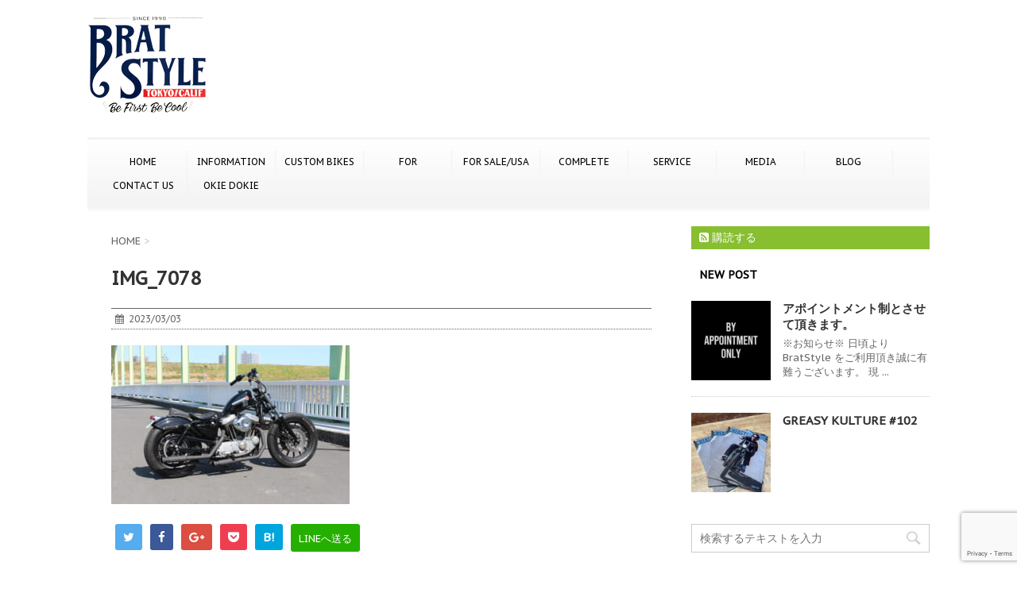

--- FILE ---
content_type: text/html; charset=UTF-8
request_url: https://www.bratstyle.com/img_7078/
body_size: 14781
content:
<!DOCTYPE html>
<!--[if lt IE 7]>
<html class="ie6" dir="ltr" lang="ja" prefix="og: https://ogp.me/ns#"> <![endif]-->
<!--[if IE 7]>
<html class="i7" dir="ltr" lang="ja" prefix="og: https://ogp.me/ns#"> <![endif]-->
<!--[if IE 8]>
<html class="ie" dir="ltr" lang="ja" prefix="og: https://ogp.me/ns#"> <![endif]-->
<!--[if gt IE 8]><!-->
<html dir="ltr" lang="ja" prefix="og: https://ogp.me/ns#">
	<!--<![endif]-->
	<head>
		<meta charset="UTF-8" >
		<meta name="viewport" content="width=device-width,initial-scale=1.0,user-scalable=no">
		<meta name="format-detection" content="telephone=no" >
		
		
		<link rel="alternate" type="application/rss+xml" title="BRATSTYLE-ブラットスタイル RSS Feed" href="https://www.bratstyle.com/feed/" />
		<link rel="pingback" href="https://www.bratstyle.com/bslogin/xmlrpc.php" >
		<link href='https://fonts.googleapis.com/css?family=Montserrat:400' rel='stylesheet' type='text/css'>
		<link href='https://fonts.googleapis.com/css?family=PT+Sans+Caption' rel='stylesheet' type='text/css'>		<!--[if lt IE 9]>
		<script src="https://css3-mediaqueries-js.googlecode.com/svn/trunk/css3-mediaqueries.js"></script>
		<script src="https://www.bratstyle.com/bslogin/wp-content/themes/stinger7/js/html5shiv.js"></script>
		<![endif]-->
					<style>img:is([sizes="auto" i], [sizes^="auto," i]) { contain-intrinsic-size: 3000px 1500px }</style>
	
		<!-- All in One SEO 4.9.0 - aioseo.com -->
	<meta name="robots" content="max-image-preview:large" />
	<meta name="author" content="systemadmin"/>
	<link rel="canonical" href="https://www.bratstyle.com/img_7078/" />
	<meta name="generator" content="All in One SEO (AIOSEO) 4.9.0" />
		<meta property="og:locale" content="ja_JP" />
		<meta property="og:site_name" content="BRATSTYLE-ブラットスタイル |" />
		<meta property="og:type" content="article" />
		<meta property="og:title" content="IMG_7078 | BRATSTYLE-ブラットスタイル" />
		<meta property="og:url" content="https://www.bratstyle.com/img_7078/" />
		<meta property="article:published_time" content="2023-03-03T04:27:29+00:00" />
		<meta property="article:modified_time" content="2023-03-03T04:27:29+00:00" />
		<meta name="twitter:card" content="summary" />
		<meta name="twitter:title" content="IMG_7078 | BRATSTYLE-ブラットスタイル" />
		<script type="application/ld+json" class="aioseo-schema">
			{"@context":"https:\/\/schema.org","@graph":[{"@type":"BreadcrumbList","@id":"https:\/\/www.bratstyle.com\/img_7078\/#breadcrumblist","itemListElement":[{"@type":"ListItem","@id":"https:\/\/www.bratstyle.com#listItem","position":1,"name":"\u30db\u30fc\u30e0","item":"https:\/\/www.bratstyle.com","nextItem":{"@type":"ListItem","@id":"https:\/\/www.bratstyle.com\/img_7078\/#listItem","name":"IMG_7078"}},{"@type":"ListItem","@id":"https:\/\/www.bratstyle.com\/img_7078\/#listItem","position":2,"name":"IMG_7078","previousItem":{"@type":"ListItem","@id":"https:\/\/www.bratstyle.com#listItem","name":"\u30db\u30fc\u30e0"}}]},{"@type":"ItemPage","@id":"https:\/\/www.bratstyle.com\/img_7078\/#itempage","url":"https:\/\/www.bratstyle.com\/img_7078\/","name":"IMG_7078 | BRATSTYLE-\u30d6\u30e9\u30c3\u30c8\u30b9\u30bf\u30a4\u30eb","inLanguage":"ja","isPartOf":{"@id":"https:\/\/www.bratstyle.com\/#website"},"breadcrumb":{"@id":"https:\/\/www.bratstyle.com\/img_7078\/#breadcrumblist"},"author":{"@id":"https:\/\/www.bratstyle.com\/author\/systemadmin\/#author"},"creator":{"@id":"https:\/\/www.bratstyle.com\/author\/systemadmin\/#author"},"datePublished":"2023-03-03T13:27:29+09:00","dateModified":"2023-03-03T13:27:29+09:00"},{"@type":"Organization","@id":"https:\/\/www.bratstyle.com\/#organization","name":"BRATSTYLE-\u30d6\u30e9\u30c3\u30c8\u30b9\u30bf\u30a4\u30eb","url":"https:\/\/www.bratstyle.com\/"},{"@type":"Person","@id":"https:\/\/www.bratstyle.com\/author\/systemadmin\/#author","url":"https:\/\/www.bratstyle.com\/author\/systemadmin\/","name":"systemadmin","image":{"@type":"ImageObject","@id":"https:\/\/www.bratstyle.com\/img_7078\/#authorImage","url":"https:\/\/secure.gravatar.com\/avatar\/70fde19620939927b3f824413aca9f543a967b68dce35173b9ebe05b118e34e9?s=96&d=mm&r=g","width":96,"height":96,"caption":"systemadmin"}},{"@type":"WebSite","@id":"https:\/\/www.bratstyle.com\/#website","url":"https:\/\/www.bratstyle.com\/","name":"BRATSTYLE-\u30d6\u30e9\u30c3\u30c8\u30b9\u30bf\u30a4\u30eb","inLanguage":"ja","publisher":{"@id":"https:\/\/www.bratstyle.com\/#organization"}}]}
		</script>
		<!-- All in One SEO -->

<title>IMG_7078 | BRATSTYLE-ブラットスタイル</title>
<link rel='dns-prefetch' href='//www.bratstyle.com' />
<link rel='dns-prefetch' href='//ajax.googleapis.com' />
		<!-- This site uses the Google Analytics by MonsterInsights plugin v9.10.0 - Using Analytics tracking - https://www.monsterinsights.com/ -->
							<script src="//www.googletagmanager.com/gtag/js?id=G-2SQYZN45NX"  data-cfasync="false" data-wpfc-render="false" type="text/javascript" async></script>
			<script data-cfasync="false" data-wpfc-render="false" type="text/javascript">
				var mi_version = '9.10.0';
				var mi_track_user = true;
				var mi_no_track_reason = '';
								var MonsterInsightsDefaultLocations = {"page_location":"https:\/\/www.bratstyle.com\/img_7078\/"};
								if ( typeof MonsterInsightsPrivacyGuardFilter === 'function' ) {
					var MonsterInsightsLocations = (typeof MonsterInsightsExcludeQuery === 'object') ? MonsterInsightsPrivacyGuardFilter( MonsterInsightsExcludeQuery ) : MonsterInsightsPrivacyGuardFilter( MonsterInsightsDefaultLocations );
				} else {
					var MonsterInsightsLocations = (typeof MonsterInsightsExcludeQuery === 'object') ? MonsterInsightsExcludeQuery : MonsterInsightsDefaultLocations;
				}

								var disableStrs = [
										'ga-disable-G-2SQYZN45NX',
									];

				/* Function to detect opted out users */
				function __gtagTrackerIsOptedOut() {
					for (var index = 0; index < disableStrs.length; index++) {
						if (document.cookie.indexOf(disableStrs[index] + '=true') > -1) {
							return true;
						}
					}

					return false;
				}

				/* Disable tracking if the opt-out cookie exists. */
				if (__gtagTrackerIsOptedOut()) {
					for (var index = 0; index < disableStrs.length; index++) {
						window[disableStrs[index]] = true;
					}
				}

				/* Opt-out function */
				function __gtagTrackerOptout() {
					for (var index = 0; index < disableStrs.length; index++) {
						document.cookie = disableStrs[index] + '=true; expires=Thu, 31 Dec 2099 23:59:59 UTC; path=/';
						window[disableStrs[index]] = true;
					}
				}

				if ('undefined' === typeof gaOptout) {
					function gaOptout() {
						__gtagTrackerOptout();
					}
				}
								window.dataLayer = window.dataLayer || [];

				window.MonsterInsightsDualTracker = {
					helpers: {},
					trackers: {},
				};
				if (mi_track_user) {
					function __gtagDataLayer() {
						dataLayer.push(arguments);
					}

					function __gtagTracker(type, name, parameters) {
						if (!parameters) {
							parameters = {};
						}

						if (parameters.send_to) {
							__gtagDataLayer.apply(null, arguments);
							return;
						}

						if (type === 'event') {
														parameters.send_to = monsterinsights_frontend.v4_id;
							var hookName = name;
							if (typeof parameters['event_category'] !== 'undefined') {
								hookName = parameters['event_category'] + ':' + name;
							}

							if (typeof MonsterInsightsDualTracker.trackers[hookName] !== 'undefined') {
								MonsterInsightsDualTracker.trackers[hookName](parameters);
							} else {
								__gtagDataLayer('event', name, parameters);
							}
							
						} else {
							__gtagDataLayer.apply(null, arguments);
						}
					}

					__gtagTracker('js', new Date());
					__gtagTracker('set', {
						'developer_id.dZGIzZG': true,
											});
					if ( MonsterInsightsLocations.page_location ) {
						__gtagTracker('set', MonsterInsightsLocations);
					}
										__gtagTracker('config', 'G-2SQYZN45NX', {"forceSSL":"true","link_attribution":"true"} );
										window.gtag = __gtagTracker;										(function () {
						/* https://developers.google.com/analytics/devguides/collection/analyticsjs/ */
						/* ga and __gaTracker compatibility shim. */
						var noopfn = function () {
							return null;
						};
						var newtracker = function () {
							return new Tracker();
						};
						var Tracker = function () {
							return null;
						};
						var p = Tracker.prototype;
						p.get = noopfn;
						p.set = noopfn;
						p.send = function () {
							var args = Array.prototype.slice.call(arguments);
							args.unshift('send');
							__gaTracker.apply(null, args);
						};
						var __gaTracker = function () {
							var len = arguments.length;
							if (len === 0) {
								return;
							}
							var f = arguments[len - 1];
							if (typeof f !== 'object' || f === null || typeof f.hitCallback !== 'function') {
								if ('send' === arguments[0]) {
									var hitConverted, hitObject = false, action;
									if ('event' === arguments[1]) {
										if ('undefined' !== typeof arguments[3]) {
											hitObject = {
												'eventAction': arguments[3],
												'eventCategory': arguments[2],
												'eventLabel': arguments[4],
												'value': arguments[5] ? arguments[5] : 1,
											}
										}
									}
									if ('pageview' === arguments[1]) {
										if ('undefined' !== typeof arguments[2]) {
											hitObject = {
												'eventAction': 'page_view',
												'page_path': arguments[2],
											}
										}
									}
									if (typeof arguments[2] === 'object') {
										hitObject = arguments[2];
									}
									if (typeof arguments[5] === 'object') {
										Object.assign(hitObject, arguments[5]);
									}
									if ('undefined' !== typeof arguments[1].hitType) {
										hitObject = arguments[1];
										if ('pageview' === hitObject.hitType) {
											hitObject.eventAction = 'page_view';
										}
									}
									if (hitObject) {
										action = 'timing' === arguments[1].hitType ? 'timing_complete' : hitObject.eventAction;
										hitConverted = mapArgs(hitObject);
										__gtagTracker('event', action, hitConverted);
									}
								}
								return;
							}

							function mapArgs(args) {
								var arg, hit = {};
								var gaMap = {
									'eventCategory': 'event_category',
									'eventAction': 'event_action',
									'eventLabel': 'event_label',
									'eventValue': 'event_value',
									'nonInteraction': 'non_interaction',
									'timingCategory': 'event_category',
									'timingVar': 'name',
									'timingValue': 'value',
									'timingLabel': 'event_label',
									'page': 'page_path',
									'location': 'page_location',
									'title': 'page_title',
									'referrer' : 'page_referrer',
								};
								for (arg in args) {
																		if (!(!args.hasOwnProperty(arg) || !gaMap.hasOwnProperty(arg))) {
										hit[gaMap[arg]] = args[arg];
									} else {
										hit[arg] = args[arg];
									}
								}
								return hit;
							}

							try {
								f.hitCallback();
							} catch (ex) {
							}
						};
						__gaTracker.create = newtracker;
						__gaTracker.getByName = newtracker;
						__gaTracker.getAll = function () {
							return [];
						};
						__gaTracker.remove = noopfn;
						__gaTracker.loaded = true;
						window['__gaTracker'] = __gaTracker;
					})();
									} else {
										console.log("");
					(function () {
						function __gtagTracker() {
							return null;
						}

						window['__gtagTracker'] = __gtagTracker;
						window['gtag'] = __gtagTracker;
					})();
									}
			</script>
							<!-- / Google Analytics by MonsterInsights -->
		<script type="text/javascript">
/* <![CDATA[ */
window._wpemojiSettings = {"baseUrl":"https:\/\/s.w.org\/images\/core\/emoji\/16.0.1\/72x72\/","ext":".png","svgUrl":"https:\/\/s.w.org\/images\/core\/emoji\/16.0.1\/svg\/","svgExt":".svg","source":{"concatemoji":"https:\/\/www.bratstyle.com\/bslogin\/wp-includes\/js\/wp-emoji-release.min.js?ver=b42fbbe689bd7b67ec1893773ff8d551"}};
/*! This file is auto-generated */
!function(s,n){var o,i,e;function c(e){try{var t={supportTests:e,timestamp:(new Date).valueOf()};sessionStorage.setItem(o,JSON.stringify(t))}catch(e){}}function p(e,t,n){e.clearRect(0,0,e.canvas.width,e.canvas.height),e.fillText(t,0,0);var t=new Uint32Array(e.getImageData(0,0,e.canvas.width,e.canvas.height).data),a=(e.clearRect(0,0,e.canvas.width,e.canvas.height),e.fillText(n,0,0),new Uint32Array(e.getImageData(0,0,e.canvas.width,e.canvas.height).data));return t.every(function(e,t){return e===a[t]})}function u(e,t){e.clearRect(0,0,e.canvas.width,e.canvas.height),e.fillText(t,0,0);for(var n=e.getImageData(16,16,1,1),a=0;a<n.data.length;a++)if(0!==n.data[a])return!1;return!0}function f(e,t,n,a){switch(t){case"flag":return n(e,"\ud83c\udff3\ufe0f\u200d\u26a7\ufe0f","\ud83c\udff3\ufe0f\u200b\u26a7\ufe0f")?!1:!n(e,"\ud83c\udde8\ud83c\uddf6","\ud83c\udde8\u200b\ud83c\uddf6")&&!n(e,"\ud83c\udff4\udb40\udc67\udb40\udc62\udb40\udc65\udb40\udc6e\udb40\udc67\udb40\udc7f","\ud83c\udff4\u200b\udb40\udc67\u200b\udb40\udc62\u200b\udb40\udc65\u200b\udb40\udc6e\u200b\udb40\udc67\u200b\udb40\udc7f");case"emoji":return!a(e,"\ud83e\udedf")}return!1}function g(e,t,n,a){var r="undefined"!=typeof WorkerGlobalScope&&self instanceof WorkerGlobalScope?new OffscreenCanvas(300,150):s.createElement("canvas"),o=r.getContext("2d",{willReadFrequently:!0}),i=(o.textBaseline="top",o.font="600 32px Arial",{});return e.forEach(function(e){i[e]=t(o,e,n,a)}),i}function t(e){var t=s.createElement("script");t.src=e,t.defer=!0,s.head.appendChild(t)}"undefined"!=typeof Promise&&(o="wpEmojiSettingsSupports",i=["flag","emoji"],n.supports={everything:!0,everythingExceptFlag:!0},e=new Promise(function(e){s.addEventListener("DOMContentLoaded",e,{once:!0})}),new Promise(function(t){var n=function(){try{var e=JSON.parse(sessionStorage.getItem(o));if("object"==typeof e&&"number"==typeof e.timestamp&&(new Date).valueOf()<e.timestamp+604800&&"object"==typeof e.supportTests)return e.supportTests}catch(e){}return null}();if(!n){if("undefined"!=typeof Worker&&"undefined"!=typeof OffscreenCanvas&&"undefined"!=typeof URL&&URL.createObjectURL&&"undefined"!=typeof Blob)try{var e="postMessage("+g.toString()+"("+[JSON.stringify(i),f.toString(),p.toString(),u.toString()].join(",")+"));",a=new Blob([e],{type:"text/javascript"}),r=new Worker(URL.createObjectURL(a),{name:"wpTestEmojiSupports"});return void(r.onmessage=function(e){c(n=e.data),r.terminate(),t(n)})}catch(e){}c(n=g(i,f,p,u))}t(n)}).then(function(e){for(var t in e)n.supports[t]=e[t],n.supports.everything=n.supports.everything&&n.supports[t],"flag"!==t&&(n.supports.everythingExceptFlag=n.supports.everythingExceptFlag&&n.supports[t]);n.supports.everythingExceptFlag=n.supports.everythingExceptFlag&&!n.supports.flag,n.DOMReady=!1,n.readyCallback=function(){n.DOMReady=!0}}).then(function(){return e}).then(function(){var e;n.supports.everything||(n.readyCallback(),(e=n.source||{}).concatemoji?t(e.concatemoji):e.wpemoji&&e.twemoji&&(t(e.twemoji),t(e.wpemoji)))}))}((window,document),window._wpemojiSettings);
/* ]]> */
</script>
<style id='wp-emoji-styles-inline-css' type='text/css'>

	img.wp-smiley, img.emoji {
		display: inline !important;
		border: none !important;
		box-shadow: none !important;
		height: 1em !important;
		width: 1em !important;
		margin: 0 0.07em !important;
		vertical-align: -0.1em !important;
		background: none !important;
		padding: 0 !important;
	}
</style>
<link rel='stylesheet' id='wp-block-library-css' href='https://www.bratstyle.com/bslogin/wp-includes/css/dist/block-library/style.min.css?ver=b42fbbe689bd7b67ec1893773ff8d551' type='text/css' media='all' />
<style id='classic-theme-styles-inline-css' type='text/css'>
/*! This file is auto-generated */
.wp-block-button__link{color:#fff;background-color:#32373c;border-radius:9999px;box-shadow:none;text-decoration:none;padding:calc(.667em + 2px) calc(1.333em + 2px);font-size:1.125em}.wp-block-file__button{background:#32373c;color:#fff;text-decoration:none}
</style>
<link rel='stylesheet' id='aioseo/css/src/vue/standalone/blocks/table-of-contents/global.scss-css' href='https://www.bratstyle.com/bslogin/wp-content/plugins/all-in-one-seo-pack/dist/Lite/assets/css/table-of-contents/global.e90f6d47.css?ver=4.9.0' type='text/css' media='all' />
<style id='global-styles-inline-css' type='text/css'>
:root{--wp--preset--aspect-ratio--square: 1;--wp--preset--aspect-ratio--4-3: 4/3;--wp--preset--aspect-ratio--3-4: 3/4;--wp--preset--aspect-ratio--3-2: 3/2;--wp--preset--aspect-ratio--2-3: 2/3;--wp--preset--aspect-ratio--16-9: 16/9;--wp--preset--aspect-ratio--9-16: 9/16;--wp--preset--color--black: #000000;--wp--preset--color--cyan-bluish-gray: #abb8c3;--wp--preset--color--white: #ffffff;--wp--preset--color--pale-pink: #f78da7;--wp--preset--color--vivid-red: #cf2e2e;--wp--preset--color--luminous-vivid-orange: #ff6900;--wp--preset--color--luminous-vivid-amber: #fcb900;--wp--preset--color--light-green-cyan: #7bdcb5;--wp--preset--color--vivid-green-cyan: #00d084;--wp--preset--color--pale-cyan-blue: #8ed1fc;--wp--preset--color--vivid-cyan-blue: #0693e3;--wp--preset--color--vivid-purple: #9b51e0;--wp--preset--gradient--vivid-cyan-blue-to-vivid-purple: linear-gradient(135deg,rgba(6,147,227,1) 0%,rgb(155,81,224) 100%);--wp--preset--gradient--light-green-cyan-to-vivid-green-cyan: linear-gradient(135deg,rgb(122,220,180) 0%,rgb(0,208,130) 100%);--wp--preset--gradient--luminous-vivid-amber-to-luminous-vivid-orange: linear-gradient(135deg,rgba(252,185,0,1) 0%,rgba(255,105,0,1) 100%);--wp--preset--gradient--luminous-vivid-orange-to-vivid-red: linear-gradient(135deg,rgba(255,105,0,1) 0%,rgb(207,46,46) 100%);--wp--preset--gradient--very-light-gray-to-cyan-bluish-gray: linear-gradient(135deg,rgb(238,238,238) 0%,rgb(169,184,195) 100%);--wp--preset--gradient--cool-to-warm-spectrum: linear-gradient(135deg,rgb(74,234,220) 0%,rgb(151,120,209) 20%,rgb(207,42,186) 40%,rgb(238,44,130) 60%,rgb(251,105,98) 80%,rgb(254,248,76) 100%);--wp--preset--gradient--blush-light-purple: linear-gradient(135deg,rgb(255,206,236) 0%,rgb(152,150,240) 100%);--wp--preset--gradient--blush-bordeaux: linear-gradient(135deg,rgb(254,205,165) 0%,rgb(254,45,45) 50%,rgb(107,0,62) 100%);--wp--preset--gradient--luminous-dusk: linear-gradient(135deg,rgb(255,203,112) 0%,rgb(199,81,192) 50%,rgb(65,88,208) 100%);--wp--preset--gradient--pale-ocean: linear-gradient(135deg,rgb(255,245,203) 0%,rgb(182,227,212) 50%,rgb(51,167,181) 100%);--wp--preset--gradient--electric-grass: linear-gradient(135deg,rgb(202,248,128) 0%,rgb(113,206,126) 100%);--wp--preset--gradient--midnight: linear-gradient(135deg,rgb(2,3,129) 0%,rgb(40,116,252) 100%);--wp--preset--font-size--small: 13px;--wp--preset--font-size--medium: 20px;--wp--preset--font-size--large: 36px;--wp--preset--font-size--x-large: 42px;--wp--preset--spacing--20: 0.44rem;--wp--preset--spacing--30: 0.67rem;--wp--preset--spacing--40: 1rem;--wp--preset--spacing--50: 1.5rem;--wp--preset--spacing--60: 2.25rem;--wp--preset--spacing--70: 3.38rem;--wp--preset--spacing--80: 5.06rem;--wp--preset--shadow--natural: 6px 6px 9px rgba(0, 0, 0, 0.2);--wp--preset--shadow--deep: 12px 12px 50px rgba(0, 0, 0, 0.4);--wp--preset--shadow--sharp: 6px 6px 0px rgba(0, 0, 0, 0.2);--wp--preset--shadow--outlined: 6px 6px 0px -3px rgba(255, 255, 255, 1), 6px 6px rgba(0, 0, 0, 1);--wp--preset--shadow--crisp: 6px 6px 0px rgba(0, 0, 0, 1);}:where(.is-layout-flex){gap: 0.5em;}:where(.is-layout-grid){gap: 0.5em;}body .is-layout-flex{display: flex;}.is-layout-flex{flex-wrap: wrap;align-items: center;}.is-layout-flex > :is(*, div){margin: 0;}body .is-layout-grid{display: grid;}.is-layout-grid > :is(*, div){margin: 0;}:where(.wp-block-columns.is-layout-flex){gap: 2em;}:where(.wp-block-columns.is-layout-grid){gap: 2em;}:where(.wp-block-post-template.is-layout-flex){gap: 1.25em;}:where(.wp-block-post-template.is-layout-grid){gap: 1.25em;}.has-black-color{color: var(--wp--preset--color--black) !important;}.has-cyan-bluish-gray-color{color: var(--wp--preset--color--cyan-bluish-gray) !important;}.has-white-color{color: var(--wp--preset--color--white) !important;}.has-pale-pink-color{color: var(--wp--preset--color--pale-pink) !important;}.has-vivid-red-color{color: var(--wp--preset--color--vivid-red) !important;}.has-luminous-vivid-orange-color{color: var(--wp--preset--color--luminous-vivid-orange) !important;}.has-luminous-vivid-amber-color{color: var(--wp--preset--color--luminous-vivid-amber) !important;}.has-light-green-cyan-color{color: var(--wp--preset--color--light-green-cyan) !important;}.has-vivid-green-cyan-color{color: var(--wp--preset--color--vivid-green-cyan) !important;}.has-pale-cyan-blue-color{color: var(--wp--preset--color--pale-cyan-blue) !important;}.has-vivid-cyan-blue-color{color: var(--wp--preset--color--vivid-cyan-blue) !important;}.has-vivid-purple-color{color: var(--wp--preset--color--vivid-purple) !important;}.has-black-background-color{background-color: var(--wp--preset--color--black) !important;}.has-cyan-bluish-gray-background-color{background-color: var(--wp--preset--color--cyan-bluish-gray) !important;}.has-white-background-color{background-color: var(--wp--preset--color--white) !important;}.has-pale-pink-background-color{background-color: var(--wp--preset--color--pale-pink) !important;}.has-vivid-red-background-color{background-color: var(--wp--preset--color--vivid-red) !important;}.has-luminous-vivid-orange-background-color{background-color: var(--wp--preset--color--luminous-vivid-orange) !important;}.has-luminous-vivid-amber-background-color{background-color: var(--wp--preset--color--luminous-vivid-amber) !important;}.has-light-green-cyan-background-color{background-color: var(--wp--preset--color--light-green-cyan) !important;}.has-vivid-green-cyan-background-color{background-color: var(--wp--preset--color--vivid-green-cyan) !important;}.has-pale-cyan-blue-background-color{background-color: var(--wp--preset--color--pale-cyan-blue) !important;}.has-vivid-cyan-blue-background-color{background-color: var(--wp--preset--color--vivid-cyan-blue) !important;}.has-vivid-purple-background-color{background-color: var(--wp--preset--color--vivid-purple) !important;}.has-black-border-color{border-color: var(--wp--preset--color--black) !important;}.has-cyan-bluish-gray-border-color{border-color: var(--wp--preset--color--cyan-bluish-gray) !important;}.has-white-border-color{border-color: var(--wp--preset--color--white) !important;}.has-pale-pink-border-color{border-color: var(--wp--preset--color--pale-pink) !important;}.has-vivid-red-border-color{border-color: var(--wp--preset--color--vivid-red) !important;}.has-luminous-vivid-orange-border-color{border-color: var(--wp--preset--color--luminous-vivid-orange) !important;}.has-luminous-vivid-amber-border-color{border-color: var(--wp--preset--color--luminous-vivid-amber) !important;}.has-light-green-cyan-border-color{border-color: var(--wp--preset--color--light-green-cyan) !important;}.has-vivid-green-cyan-border-color{border-color: var(--wp--preset--color--vivid-green-cyan) !important;}.has-pale-cyan-blue-border-color{border-color: var(--wp--preset--color--pale-cyan-blue) !important;}.has-vivid-cyan-blue-border-color{border-color: var(--wp--preset--color--vivid-cyan-blue) !important;}.has-vivid-purple-border-color{border-color: var(--wp--preset--color--vivid-purple) !important;}.has-vivid-cyan-blue-to-vivid-purple-gradient-background{background: var(--wp--preset--gradient--vivid-cyan-blue-to-vivid-purple) !important;}.has-light-green-cyan-to-vivid-green-cyan-gradient-background{background: var(--wp--preset--gradient--light-green-cyan-to-vivid-green-cyan) !important;}.has-luminous-vivid-amber-to-luminous-vivid-orange-gradient-background{background: var(--wp--preset--gradient--luminous-vivid-amber-to-luminous-vivid-orange) !important;}.has-luminous-vivid-orange-to-vivid-red-gradient-background{background: var(--wp--preset--gradient--luminous-vivid-orange-to-vivid-red) !important;}.has-very-light-gray-to-cyan-bluish-gray-gradient-background{background: var(--wp--preset--gradient--very-light-gray-to-cyan-bluish-gray) !important;}.has-cool-to-warm-spectrum-gradient-background{background: var(--wp--preset--gradient--cool-to-warm-spectrum) !important;}.has-blush-light-purple-gradient-background{background: var(--wp--preset--gradient--blush-light-purple) !important;}.has-blush-bordeaux-gradient-background{background: var(--wp--preset--gradient--blush-bordeaux) !important;}.has-luminous-dusk-gradient-background{background: var(--wp--preset--gradient--luminous-dusk) !important;}.has-pale-ocean-gradient-background{background: var(--wp--preset--gradient--pale-ocean) !important;}.has-electric-grass-gradient-background{background: var(--wp--preset--gradient--electric-grass) !important;}.has-midnight-gradient-background{background: var(--wp--preset--gradient--midnight) !important;}.has-small-font-size{font-size: var(--wp--preset--font-size--small) !important;}.has-medium-font-size{font-size: var(--wp--preset--font-size--medium) !important;}.has-large-font-size{font-size: var(--wp--preset--font-size--large) !important;}.has-x-large-font-size{font-size: var(--wp--preset--font-size--x-large) !important;}
:where(.wp-block-post-template.is-layout-flex){gap: 1.25em;}:where(.wp-block-post-template.is-layout-grid){gap: 1.25em;}
:where(.wp-block-columns.is-layout-flex){gap: 2em;}:where(.wp-block-columns.is-layout-grid){gap: 2em;}
:root :where(.wp-block-pullquote){font-size: 1.5em;line-height: 1.6;}
</style>
<link rel='stylesheet' id='contact-form-7-css' href='https://www.bratstyle.com/bslogin/wp-content/plugins/contact-form-7/includes/css/styles.css?ver=6.1.3' type='text/css' media='all' />
<link rel='stylesheet' id='normalize-css' href='https://www.bratstyle.com/bslogin/wp-content/themes/stinger7/css/normalize.css?ver=1.5.9' type='text/css' media='all' />
<link rel='stylesheet' id='font-awesome-css' href='//maxcdn.bootstrapcdn.com/font-awesome/4.5.0/css/font-awesome.min.css?ver=4.5.0' type='text/css' media='all' />
<link rel='stylesheet' id='style-css' href='https://www.bratstyle.com/bslogin/wp-content/themes/stinger7/style.css?ver=b42fbbe689bd7b67ec1893773ff8d551' type='text/css' media='all' />
<link rel='stylesheet' id='jquery.lightbox.min.css-css' href='https://www.bratstyle.com/bslogin/wp-content/plugins/wp-jquery-lightbox/lightboxes/wp-jquery-lightbox/styles/lightbox.min.css?ver=2.3.4' type='text/css' media='all' />
<link rel='stylesheet' id='jqlb-overrides-css' href='https://www.bratstyle.com/bslogin/wp-content/plugins/wp-jquery-lightbox/lightboxes/wp-jquery-lightbox/styles/overrides.css?ver=2.3.4' type='text/css' media='all' />
<style id='jqlb-overrides-inline-css' type='text/css'>

			#outerImageContainer {
				box-shadow: 0 0 4px 2px rgba(0,0,0,.2);
			}
			#imageContainer{
				padding: 6px;
			}
			#imageDataContainer {
				box-shadow: none;
				z-index: auto;
			}
			#prevArrow,
			#nextArrow{
				background-color: rgba(255,255,255,.7;
				color: #000000;
			}
</style>
<script type="text/javascript" src="https://www.bratstyle.com/bslogin/wp-content/plugins/google-analytics-for-wordpress/assets/js/frontend-gtag.min.js?ver=9.10.0" id="monsterinsights-frontend-script-js" async="async" data-wp-strategy="async"></script>
<script data-cfasync="false" data-wpfc-render="false" type="text/javascript" id='monsterinsights-frontend-script-js-extra'>/* <![CDATA[ */
var monsterinsights_frontend = {"js_events_tracking":"true","download_extensions":"doc,pdf,ppt,zip,xls,docx,pptx,xlsx","inbound_paths":"[{\"path\":\"\\\/go\\\/\",\"label\":\"affiliate\"},{\"path\":\"\\\/recommend\\\/\",\"label\":\"affiliate\"}]","home_url":"https:\/\/www.bratstyle.com","hash_tracking":"false","v4_id":"G-2SQYZN45NX"};/* ]]> */
</script>
<script type="text/javascript" src="//ajax.googleapis.com/ajax/libs/jquery/1.11.3/jquery.min.js?ver=1.11.3" id="jquery-js"></script>
<link rel="https://api.w.org/" href="https://www.bratstyle.com/wp-json/" /><link rel="alternate" title="JSON" type="application/json" href="https://www.bratstyle.com/wp-json/wp/v2/media/8277" /><link rel='shortlink' href='https://www.bratstyle.com/?p=8277' />
<link rel="alternate" title="oEmbed (JSON)" type="application/json+oembed" href="https://www.bratstyle.com/wp-json/oembed/1.0/embed?url=https%3A%2F%2Fwww.bratstyle.com%2Fimg_7078%2F" />
<link rel="alternate" title="oEmbed (XML)" type="text/xml+oembed" href="https://www.bratstyle.com/wp-json/oembed/1.0/embed?url=https%3A%2F%2Fwww.bratstyle.com%2Fimg_7078%2F&#038;format=xml" />
<meta name="robots" content="index, follow" />

		<style type="text/css">
			/*グループ1
			------------------------------------------------------------*/
			/*ブログタイトル*/

			header .sitename a {
				color: #1a1a1a;
			}

			/* メニュー */
			nav li a {
				color: #1a1a1a;
			}

			/*ヘッダーリンク*/	
			#header-r .footermenust li {
				border-right-color:#1a1a1a;

			}

			#header-r .footermenust a {
				color: #1a1a1a;
			}

			/*ページトップ*/
			#page-top a {
				background: #000;
			}

			/*キャプション */

			header h1 {
				color: #1a1a1a;
			}

			header .descr {
				color: #1a1a1a;
			}

			/* アコーディオン */
			#s-navi dt.trigger .op {
				color: #000;
			}

			.acordion_tree li a {
				color: #1a1a1a;
			}

			/* サイド見出し */
			aside h4 {
				color: #1a1a1a;
			}

			/* フッター文字 */
			#footer, #footer .copy, #footer .rcopy, #footer .copy a, #footer .rcopy a {
				color: #1a1a1a;
			}

			/* スマホメニュー文字 */
			.acordion_tree ul.menu li a, .acordion_tree ul.menu li {
				color: #000;
			}

			.acordion_tree ul.menu li {
				border-bottom:dotted 1px #000;
}


			/*グループ2
			------------------------------------------------------------*/
			/* 中見出し */
			h2 {
				background: #f3f3f3;
				color: #1a1a1a;
			}

			h2:after {
				border-top: 10px solid #f3f3f3;
			}

			h2:before {
				border-top: 10px solid #f3f3f3;
			}

			/*小見出し*/
			.post h3 {

				color: #000				border-bottom: 1px #000 dotted;
				background-color: #fff;
			}

			.post h4 {
				background-color: #f3f3f3;
			}


			/* サイド見出し */
			aside h4 {
				color: #000;
			}


			/*グループ4
			------------------------------------------------------------*/
			/* RSSボタン */
			.rssbox a {
				background-color: #87BF31;
			}

			/*お知らせ
			------------------------------------------------------------*/
			/*お知らせバーの背景色*/
			.rss-bar {
				border-color: #fff;

				color: #000;

				/*Other Browser*/
				background: #fff;
				/*For Old WebKit*/
				background: -webkit-linear-gradient(
				#fff 0%,
				#fff 100%
				);
				/*For Modern Browser*/
				background: linear-gradient(
				#fff 0%,
				#fff 100%
				);

			
			}

			/*固定ページサイドメニュー
			------------------------------------------------------------*/
			/*背景色*/

			#sidebg {
				background:#f3f3f3;
			}

			#side aside .st-pagelists ul li ul li {
				border-color: #0277bd
;
			}

			#side aside .st-pagelists ul li a {
				color: #000;

				/*Other Browser*/
				background: #f3f3f3;
				/*For Old WebKit*/
				background: -webkit-linear-gradient(
				#fff 0%,
				#f3f3f3 100%
				);
				/*For Modern Browser*/
				background: linear-gradient(
				#fff 0%,
				#f3f3f3 100%
				);
			}

			#side aside .st-pagelists .children a {
				border-bottom-color: #000;

				color: #000;
			}

			#side aside .st-pagelists .children li .children a,
			#side aside .st-pagelists .children li .children .children li a {
			color: #000;
			}


			/*追加カラー
			------------------------------------------------------------*/
			/*フッター*/
			footer,footer p,footer a{
				color:#000!important;
			}

			footer .footermenust li {
				border-right-color: #000!important;
			}

			/*任意の人気記事
			------------------------------------------------------------*/

			.post h4.p-entry {
				background:#FEB20A;
				color:#fff;
			}

			.poprank-no2{
				background:#FEB20A;
				color:#fff!important;
			}
			.poprank-no{
				background:#FEB20A;
				color:#fff;
			}


			/*media Queries タブレットサイズ
			----------------------------------------------------*/
			@media only screen and (min-width: 414px) {

				/*追加カラー
				------------------------------------------------------------*/
				/*フッター*/
				footer{
					margin:0 -20px;
				}
			}

			/*media Queries PCサイズ
			----------------------------------------------------*/
			@media only screen and (min-width: 781px) {
				nav.smanone {
					border-color: #f3f3f3;

					/*Other Browser*/
					background: #f3f3f3;
					/*For Old WebKit*/
					background: -webkit-linear-gradient(
					#fff 0%,
					#f3f3f3 100%
					);
					/*For Modern Browser*/
					background: linear-gradient(
					#fff 0%,
					#f3f3f3 100%
					);
				
				}

				header ul.menu li {
					border-right-color: #f3f3f3;
				}

				header ul.menu li a {
					color: #000;

				}

				header ul.menu li li a{
					background: #f3f3f3;
					border-top-color: #f3f3f3;

				}

				header .textwidget{
					background:#f3f3f3;
				}


			}
		</style>

		<style type="text/css">.recentcomments a{display:inline !important;padding:0 !important;margin:0 !important;}</style><style type="text/css" id="custom-background-css">
body.custom-background { background-color: #ffffff; }
</style>
				<script>
		(function (i, s, o, g, r, a, m) {
			i['GoogleAnalyticsObject'] = r;
			i[r] = i[r] || function () {
					(i[r].q = i[r].q || []).push(arguments)
				}, i[r].l = 1 * new Date();
			a = s.createElement(o),
				m = s.getElementsByTagName(o)[0];
			a.async = 1;
			a.src = g;
			m.parentNode.insertBefore(a, m)
		})(window, document, 'script', '//www.google-analytics.com/analytics.js', 'ga');

		ga('create', 'UA-78485264-1', 'auto');
		ga('send', 'pageview');

	</script>
	<script>
function externalLinks(){
    if(!document.getElementsByTagName){
        return;
    }
    var _1=document.getElementsByTagName("a");
    for(var i=0;i<_1.length;i++){
        var _3=_1[i];
        if(_3.getAttribute("href")&&_3.getAttribute("rel")==="external"){
            _3.target="_blank";
        }
    }
}
window.onload=externalLinks;
</script>
	</head>
	<body class="attachment wp-singular attachment-template-default single single-attachment postid-8277 attachmentid-8277 attachment-jpeg custom-background wp-theme-stinger7 metaslider-plugin" >
	
		<div id="wrapper" class="">
			<header>
			<div class="clearfix" id="headbox">
			<!-- アコーディオン -->
			<nav id="s-navi" class="pcnone">
				<dl class="acordion">
					<dt class="trigger">
					<p><span class="op"><i class="fa fa-bars"></i></span></p>
					</dt>
					<dd class="acordion_tree">
						<div class="menu-%e3%83%88%e3%83%83%e3%83%97%e3%83%a1%e3%83%8b%e3%83%a5%e3%83%bc-container"><ul id="menu-%e3%83%88%e3%83%83%e3%83%97%e3%83%a1%e3%83%8b%e3%83%a5%e3%83%bc" class="menu"><li id="menu-item-39" class="menu-item menu-item-type-post_type menu-item-object-page menu-item-home menu-item-39"><a href="https://www.bratstyle.com/">HOME</a></li>
<li id="menu-item-63" class="menu-item menu-item-type-post_type menu-item-object-page menu-item-63"><a href="https://www.bratstyle.com/information/">INFORMATION</a></li>
<li id="menu-item-62" class="menu-item menu-item-type-post_type menu-item-object-page menu-item-62"><a href="https://www.bratstyle.com/custombike/">CUSTOM BIKES</a></li>
<li id="menu-item-65" class="menu-item menu-item-type-post_type menu-item-object-page menu-item-65"><a href="https://www.bratstyle.com/usedbike/">FOR SALE/TOKYO</a></li>
<li id="menu-item-4095" class="menu-item menu-item-type-post_type menu-item-object-page menu-item-4095"><a href="https://www.bratstyle.com/for-sale-from-usa/">FOR SALE/USA</a></li>
<li id="menu-item-61" class="menu-item menu-item-type-post_type menu-item-object-page menu-item-61"><a href="https://www.bratstyle.com/complete/">COMPLETE</a></li>
<li id="menu-item-64" class="menu-item menu-item-type-post_type menu-item-object-page menu-item-64"><a href="https://www.bratstyle.com/service/">SERVICE</a></li>
<li id="menu-item-119" class="menu-item menu-item-type-post_type menu-item-object-page menu-item-119"><a target="_blank" href="https://www.bratstyle.com/media/">MEDIA</a></li>
<li id="menu-item-91" class="menu-item menu-item-type-custom menu-item-object-custom menu-item-91"><a target="_blank" href="https://www.bratstyle.com/blogs/">BLOG</a></li>
<li id="menu-item-150" class="menu-item menu-item-type-post_type menu-item-object-page menu-item-150"><a href="https://www.bratstyle.com/contactus/">CONTACT US</a></li>
<li id="menu-item-4371" class="menu-item menu-item-type-post_type menu-item-object-page menu-item-4371"><a href="https://www.bratstyle.com/okie-dokie-race/">OKIE DOKIE VINTAGE RACE</a></li>
</ul></div>						<div class="clear"></div>
<p class="menu_ttl">ONLINE STORE</p>
<ul class="s_nav cf">
<li>
<i class="fa fa-angle-right"></i>
<a href="http://www.bratstyle.com/shop/" target="_blank">JAPAN</a>
</li>
<li>
<i class="fa fa-angle-right"></i>
<a href="http://bratstyleusa.bigcartel.com/" target="_blank">USA</a>
</li>
</ul>
					</dd>

				</dl>

			</nav>
			<!-- /アコーディオン -->
			<div id="header-l">
				<!-- ロゴ又はブログ名 -->
				<p class="sitename"><a href="https://www.bratstyle.com/">
													<img alt="BRATSTYLE-ブラットスタイル" src="https://www.bratstyle.com/bslogin/wp-content/uploads/2016/04/logo.png" >
											</a></p>
				<!-- キャプション -->
									<p class="descr">
											</p>
				
			</div><!-- /#header-l -->
			<div id="header-r" class="smanone">
								
			</div><!-- /#header-r -->
			</div><!-- /#clearfix -->

				
<div id="gazou-wide">
				<nav class="smanone clearfix"><ul id="menu-%e3%83%88%e3%83%83%e3%83%97%e3%83%a1%e3%83%8b%e3%83%a5%e3%83%bc-1" class="menu"><li class="menu-item menu-item-type-post_type menu-item-object-page menu-item-home menu-item-39"><a href="https://www.bratstyle.com/">HOME</a></li>
<li class="menu-item menu-item-type-post_type menu-item-object-page menu-item-63"><a href="https://www.bratstyle.com/information/">INFORMATION</a></li>
<li class="menu-item menu-item-type-post_type menu-item-object-page menu-item-62"><a href="https://www.bratstyle.com/custombike/">CUSTOM BIKES</a></li>
<li class="menu-item menu-item-type-post_type menu-item-object-page menu-item-65"><a href="https://www.bratstyle.com/usedbike/">FOR SALE/TOKYO</a></li>
<li class="menu-item menu-item-type-post_type menu-item-object-page menu-item-4095"><a href="https://www.bratstyle.com/for-sale-from-usa/">FOR SALE/USA</a></li>
<li class="menu-item menu-item-type-post_type menu-item-object-page menu-item-61"><a href="https://www.bratstyle.com/complete/">COMPLETE</a></li>
<li class="menu-item menu-item-type-post_type menu-item-object-page menu-item-64"><a href="https://www.bratstyle.com/service/">SERVICE</a></li>
<li class="menu-item menu-item-type-post_type menu-item-object-page menu-item-119"><a target="_blank" href="https://www.bratstyle.com/media/">MEDIA</a></li>
<li class="menu-item menu-item-type-custom menu-item-object-custom menu-item-91"><a target="_blank" href="https://www.bratstyle.com/blogs/">BLOG</a></li>
<li class="menu-item menu-item-type-post_type menu-item-object-page menu-item-150"><a href="https://www.bratstyle.com/contactus/">CONTACT US</a></li>
<li class="menu-item menu-item-type-post_type menu-item-object-page menu-item-4371"><a href="https://www.bratstyle.com/okie-dokie-race/">OKIE DOKIE VINTAGE RACE</a></li>
</ul></nav>	</div>

			</header>

<div id="content" class="clearfix">
	<div id="contentInner">
		<main >
			<article>
				<div id="post-8277" class="post">
					<!--ぱんくず -->
					<div id="breadcrumb">
						<div itemscope itemtype="http://data-vocabulary.org/Breadcrumb">
							<a href="https://www.bratstyle.com" itemprop="url"> <span itemprop="title">HOME</span>
							</a> &gt; </div>
																																			</div>
					<!--/ ぱんくず -->

					<!--ループ開始 -->
										<h1 class="entry-title">
						IMG_7078					</h1>

					<div class="blogbox ">
						<p><span class="kdate"><i class="fa fa-calendar"></i>&nbsp;
                <time class="entry-date date updated" datetime="2023-03-03T13:27:29+09:00">
	                2023/03/03                </time>
                &nbsp;
								                </span></p>
					</div>

					<p class="attachment"><a href='https://www.bratstyle.com/bslogin/wp-content/uploads/2023/03/IMG_7078-scaled.jpg' rel="lightbox[8277]"><img fetchpriority="high" decoding="async" width="300" height="200" src="https://www.bratstyle.com/bslogin/wp-content/uploads/2023/03/IMG_7078-300x200.jpg" class="attachment-medium size-medium" alt="" srcset="https://www.bratstyle.com/bslogin/wp-content/uploads/2023/03/IMG_7078-300x200.jpg 300w, https://www.bratstyle.com/bslogin/wp-content/uploads/2023/03/IMG_7078-1200x800.jpg 1200w, https://www.bratstyle.com/bslogin/wp-content/uploads/2023/03/IMG_7078-1536x1024.jpg 1536w, https://www.bratstyle.com/bslogin/wp-content/uploads/2023/03/IMG_7078-2048x1365.jpg 2048w, https://www.bratstyle.com/bslogin/wp-content/uploads/2023/03/IMG_7078-75x50.jpg 75w" sizes="(max-width: 300px) 100vw, 300px" /></a></p>

															
						
	<div class="sns">
	<ul class="clearfix">
		<!--ツイートボタン-->
		<li class="twitter"> 
		<a target="_blank" href="//twitter.com/intent/tweet?url=https%3A%2F%2Fwww.bratstyle.com%2Fimg_7078%2F&text=IMG_7078&via=&tw_p=tweetbutton"><i class="fa fa-twitter"></i></a>
		</li>

		<!--Facebookボタン-->      
		<li class="facebook">
		<a href="//www.facebook.com/sharer.php?src=bm&u=https%3A%2F%2Fwww.bratstyle.com%2Fimg_7078%2F&t=IMG_7078" target="_blank"><i class="fa fa-facebook"></i>
		</a>
		</li>

		<!--Google+1ボタン-->
		<li class="googleplus">
		<a href="//plus.google.com/share?url=https%3A%2F%2Fwww.bratstyle.com%2Fimg_7078%2F" target="_blank"><i class="fa fa-google-plus"></i></a>
		</li>

		<!--ポケットボタン-->      
		<li class="pocket">
		<a href="//getpocket.com/edit?url=https%3A%2F%2Fwww.bratstyle.com%2Fimg_7078%2F&title=IMG_7078" target="_blank"><i class="fa fa-get-pocket"></i></a></li>

		<!--はてブボタン-->  
		<li class="hatebu">       
			<a href="//b.hatena.ne.jp/entry/https://www.bratstyle.com/img_7078/" class="hatena-bookmark-button" data-hatena-bookmark-layout="simple" title="IMG_7078"><i class="fa fa-hatena"></i><span style="font-weight:bold">B!</span>
			</a><script type="text/javascript" src="//b.st-hatena.com/js/bookmark_button.js" charset="utf-8" async="async"></script>

		</li>

		<!--LINEボタン-->   
		<li class="line">
		<a href="//line.me/R/msg/text/?IMG_7078%0Ahttps%3A%2F%2Fwww.bratstyle.com%2Fimg_7078%2F" target="_blank"><span class="snstext">LINEへ送る</span></a>
		</li>     
	</ul>

	</div> 

											
					

					<p class="tagst"><i class="fa fa-tags"></i>&nbsp;-
																	</p>
					<aside>
						<div style="padding:20px 0px;">
																									<div class="smanone" style="padding-top:10px;">
																				</div>
													</div>

						<p class="author">
												</p>

												<!--ループ終了-->
						<!--関連記事-->
						<h4 class="point"><i class="fa fa-th-list"></i>&nbsp; 関連記事</h4>
<div class="kanren ">
							<dl class="clearfix">
				<dt><a href="https://www.bratstyle.com/greasy-kulture-102/">
													<img width="150" height="150" src="https://www.bratstyle.com/bslogin/wp-content/uploads/2025/03/1-150x150.jpg" class="attachment-thumbnail size-thumbnail wp-post-image" alt="" decoding="async" loading="lazy" srcset="https://www.bratstyle.com/bslogin/wp-content/uploads/2025/03/1-150x150.jpg 150w, https://www.bratstyle.com/bslogin/wp-content/uploads/2025/03/1-100x100.jpg 100w, https://www.bratstyle.com/bslogin/wp-content/uploads/2025/03/1-200x200.jpg 200w" sizes="auto, (max-width: 150px) 100vw, 150px" />											</a></dt>
				<dd>
					<h5><a href="https://www.bratstyle.com/greasy-kulture-102/">
							GREASY KULTURE #102						</a></h5>

					<div class="smanone2">
											</div>
				</dd>
			</dl>
					<dl class="clearfix">
				<dt><a href="https://www.bratstyle.com/post-9809/">
													<img width="150" height="150" src="https://www.bratstyle.com/bslogin/wp-content/uploads/2025/02/グラフィックデザインのポスター-150x150.jpg" class="attachment-thumbnail size-thumbnail wp-post-image" alt="" decoding="async" loading="lazy" srcset="https://www.bratstyle.com/bslogin/wp-content/uploads/2025/02/グラフィックデザインのポスター-150x150.jpg 150w, https://www.bratstyle.com/bslogin/wp-content/uploads/2025/02/グラフィックデザインのポスター-300x300.jpg 300w, https://www.bratstyle.com/bslogin/wp-content/uploads/2025/02/グラフィックデザインのポスター-100x100.jpg 100w, https://www.bratstyle.com/bslogin/wp-content/uploads/2025/02/グラフィックデザインのポスター-200x200.jpg 200w, https://www.bratstyle.com/bslogin/wp-content/uploads/2025/02/グラフィックデザインのポスター.jpg 900w" sizes="auto, (max-width: 150px) 100vw, 150px" />											</a></dt>
				<dd>
					<h5><a href="https://www.bratstyle.com/post-9809/">
							アポイントメント制とさせて頂きます。						</a></h5>

					<div class="smanone2">
						<p>※お知らせ※ 日頃よりBratStyle をご利用頂き誠に有難うございます。 現 ... </p>
					</div>
				</dd>
			</dl>
				</div>
						<!--ページナビ-->
						<div class="p-navi clearfix">
							<dl>
																							</dl>
						</div>
					</aside>
				</div>
				<!--/post-->
			</article>
		</main>
	</div>
	<!-- /#contentInner -->
	<div id="side">
	<aside>
					<div class="ad">
											</div>
				
					<!-- RSSボタンです -->
			<div class="rssbox">
			<a href="https://www.bratstyle.com//?feed=rss2"><i class="fa fa-rss-square"></i>&nbsp;購読する</a></div>
			<!-- RSSボタンここまで -->
		
		<div id="sidebg">
			            				</div>

					<h4 class="menu_underh2">NEW POST</h4><div class="kanren ">
							<dl class="clearfix">
				<dt><a href="https://www.bratstyle.com/post-9809/">
													<img width="150" height="150" src="https://www.bratstyle.com/bslogin/wp-content/uploads/2025/02/グラフィックデザインのポスター-150x150.jpg" class="attachment-thumbnail size-thumbnail wp-post-image" alt="" decoding="async" loading="lazy" srcset="https://www.bratstyle.com/bslogin/wp-content/uploads/2025/02/グラフィックデザインのポスター-150x150.jpg 150w, https://www.bratstyle.com/bslogin/wp-content/uploads/2025/02/グラフィックデザインのポスター-300x300.jpg 300w, https://www.bratstyle.com/bslogin/wp-content/uploads/2025/02/グラフィックデザインのポスター-100x100.jpg 100w, https://www.bratstyle.com/bslogin/wp-content/uploads/2025/02/グラフィックデザインのポスター-200x200.jpg 200w, https://www.bratstyle.com/bslogin/wp-content/uploads/2025/02/グラフィックデザインのポスター.jpg 900w" sizes="auto, (max-width: 150px) 100vw, 150px" />											</a></dt>
				<dd>
					<h5><a href="https://www.bratstyle.com/post-9809/">
							アポイントメント制とさせて頂きます。						</a></h5>

					<div class="smanone2">
						<p>※お知らせ※ 日頃よりBratStyle をご利用頂き誠に有難うございます。 現 ... </p>
					</div>
				</dd>
			</dl>
					<dl class="clearfix">
				<dt><a href="https://www.bratstyle.com/greasy-kulture-102/">
													<img width="150" height="150" src="https://www.bratstyle.com/bslogin/wp-content/uploads/2025/03/1-150x150.jpg" class="attachment-thumbnail size-thumbnail wp-post-image" alt="" decoding="async" loading="lazy" srcset="https://www.bratstyle.com/bslogin/wp-content/uploads/2025/03/1-150x150.jpg 150w, https://www.bratstyle.com/bslogin/wp-content/uploads/2025/03/1-100x100.jpg 100w, https://www.bratstyle.com/bslogin/wp-content/uploads/2025/03/1-200x200.jpg 200w" sizes="auto, (max-width: 150px) 100vw, 150px" />											</a></dt>
				<dd>
					<h5><a href="https://www.bratstyle.com/greasy-kulture-102/">
							GREASY KULTURE #102						</a></h5>

					<div class="smanone2">
											</div>
				</dd>
			</dl>
				</div>
		
		<div id="mybox">
			<ul><li><div id="search">
	<form method="get" id="searchform" action="https://www.bratstyle.com/">
		<label class="hidden" for="s">
					</label>
		<input type="text" placeholder="検索するテキストを入力" value="" name="s" id="s" />
		<input type="image" src="https://www.bratstyle.com/bslogin/wp-content/themes/stinger7/images/search.png" alt="検索" id="searchsubmit" />
	</form>
</div>
<!-- /stinger --> </li></ul>
		<ul><li>
		<h4 class="menu_underh2">最近の投稿</h4>
		<ul>
											<li>
					<a href="https://www.bratstyle.com/greasy-kulture-102/">GREASY KULTURE #102</a>
									</li>
											<li>
					<a href="https://www.bratstyle.com/post-9809/">アポイントメント制とさせて頂きます。</a>
									</li>
					</ul>

		</li></ul><ul><li><h4 class="menu_underh2">最近のコメント</h4><ul id="recentcomments"></ul></li></ul><ul><li><h4 class="menu_underh2">アーカイブ</h4>
			<ul>
					<li><a href='https://www.bratstyle.com/2025/02/'>2025年2月</a></li>
			</ul>

			</li></ul><ul><li><h4 class="menu_underh2">カテゴリー</h4>
			<ul>
					<li class="cat-item cat-item-73"><a href="https://www.bratstyle.com/category/bratstyle/">BRATSTYLE</a>
</li>
	<li class="cat-item cat-item-8"><a href="https://www.bratstyle.com/category/custombike/">CUSTOMBIKE</a>
</li>
	<li class="cat-item cat-item-76"><a href="https://www.bratstyle.com/category/for-sale/">FOR SALE</a>
</li>
	<li class="cat-item cat-item-71"><a href="https://www.bratstyle.com/category/forsalefromusa/">FOR SALE USA</a>
</li>
	<li class="cat-item cat-item-75"><a href="https://www.bratstyle.com/category/japan/">JAPAN</a>
</li>
	<li class="cat-item cat-item-10"><a href="https://www.bratstyle.com/category/media/">MEDIA</a>
</li>
	<li class="cat-item cat-item-11"><a href="https://www.bratstyle.com/category/usedbike/">USEDBIKE</a>
</li>
	<li class="cat-item cat-item-1"><a href="https://www.bratstyle.com/category/news/">お知らせ</a>
</li>
			</ul>

			</li></ul><ul><li><h4 class="menu_underh2">メタ情報</h4>
		<ul>
						<li><a href="https://www.bratstyle.com/bslogin/wp-login.php">ログイン</a></li>
			<li><a href="https://www.bratstyle.com/feed/">投稿フィード</a></li>
			<li><a href="https://www.bratstyle.com/comments/feed/">コメントフィード</a></li>

			<li><a href="https://ja.wordpress.org/">WordPress.org</a></li>
		</ul>

		</li></ul>		</div>

		<div id="scrollad">
						<!--ここにgoogleアドセンスコードを貼ると規約違反になるので注意して下さい-->
					</div>
	</aside>
</div>
<!-- /#side -->
</div>
<!--/#content -->
<footer id="footer">
<div class="footermenust"><ul>
<li class="page_item page-item-4368"><a href="https://www.bratstyle.com/okie-dokie-race/">OKIE DOKIE VINTAGE RACE</a></li>
<li class="page_item page-item-50"><a href="https://www.bratstyle.com/information/">INFORMATION</a></li>
<li class="page_item page-item-58"><a href="https://www.bratstyle.com/service/">SERVICE</a></li>
<li class="page_item page-item-54"><a href="https://www.bratstyle.com/complete/">COMPLETE</a></li>
<li class="page_item page-item-92"><a href="https://www.bratstyle.com/contactus/">CONTACT US</a></li>
<li class="page_item page-item-52"><a href="https://www.bratstyle.com/custombike/">CUSTOM BIKES</a></li>
<li class="page_item page-item-37"><a href="https://www.bratstyle.com/">HOME</a></li>
<li class="page_item page-item-116"><a href="https://www.bratstyle.com/media/">MEDIA</a></li>
<li class="page_item page-item-56"><a href="https://www.bratstyle.com/usedbike/">FOR SALE/TOKYO</a></li>
<li class="page_item page-item-4078"><a href="https://www.bratstyle.com/for-sale-from-usa/">FOR SALE/USA</a></li>
</ul></div>
<h3>
			<a href="https://www.bratstyle.com/"><img alt="BRATSTYLE-ブラットスタイル" src="https://www.bratstyle.com/bslogin/wp-content/uploads/2016/04/logo.png" ></a>
	</h3>

	<p>
		<a href="https://www.bratstyle.com/"></a>
	</p>
		
	<p class="copy">Copyright&copy;
		BRATSTYLE-ブラットスタイル		,
		2025		All Rights Reserved.</p>
</footer>
</div>
<!-- /#wrapper -->
<!-- ページトップへ戻る -->
<div id="page-top"><a href="#wrapper" class="fa fa-angle-up"></a></div>
<!-- ページトップへ戻る　終わり -->

	
<script type="speculationrules">
{"prefetch":[{"source":"document","where":{"and":[{"href_matches":"\/*"},{"not":{"href_matches":["\/bslogin\/wp-*.php","\/bslogin\/wp-admin\/*","\/bslogin\/wp-content\/uploads\/*","\/bslogin\/wp-content\/*","\/bslogin\/wp-content\/plugins\/*","\/bslogin\/wp-content\/themes\/stinger7\/*","\/*\\?(.+)"]}},{"not":{"selector_matches":"a[rel~=\"nofollow\"]"}},{"not":{"selector_matches":".no-prefetch, .no-prefetch a"}}]},"eagerness":"conservative"}]}
</script>
<script type="text/javascript" src="https://www.bratstyle.com/bslogin/wp-includes/js/comment-reply.min.js?ver=b42fbbe689bd7b67ec1893773ff8d551" id="comment-reply-js" async="async" data-wp-strategy="async"></script>
<script type="module"  src="https://www.bratstyle.com/bslogin/wp-content/plugins/all-in-one-seo-pack/dist/Lite/assets/table-of-contents.95d0dfce.js?ver=4.9.0" id="aioseo/js/src/vue/standalone/blocks/table-of-contents/frontend.js-js"></script>
<script type="text/javascript" src="https://www.bratstyle.com/bslogin/wp-includes/js/dist/hooks.min.js?ver=4d63a3d491d11ffd8ac6" id="wp-hooks-js"></script>
<script type="text/javascript" src="https://www.bratstyle.com/bslogin/wp-includes/js/dist/i18n.min.js?ver=5e580eb46a90c2b997e6" id="wp-i18n-js"></script>
<script type="text/javascript" id="wp-i18n-js-after">
/* <![CDATA[ */
wp.i18n.setLocaleData( { 'text direction\u0004ltr': [ 'ltr' ] } );
/* ]]> */
</script>
<script type="text/javascript" src="https://www.bratstyle.com/bslogin/wp-content/plugins/contact-form-7/includes/swv/js/index.js?ver=6.1.3" id="swv-js"></script>
<script type="text/javascript" id="contact-form-7-js-translations">
/* <![CDATA[ */
( function( domain, translations ) {
	var localeData = translations.locale_data[ domain ] || translations.locale_data.messages;
	localeData[""].domain = domain;
	wp.i18n.setLocaleData( localeData, domain );
} )( "contact-form-7", {"translation-revision-date":"2025-10-29 09:23:50+0000","generator":"GlotPress\/4.0.3","domain":"messages","locale_data":{"messages":{"":{"domain":"messages","plural-forms":"nplurals=1; plural=0;","lang":"ja_JP"},"This contact form is placed in the wrong place.":["\u3053\u306e\u30b3\u30f3\u30bf\u30af\u30c8\u30d5\u30a9\u30fc\u30e0\u306f\u9593\u9055\u3063\u305f\u4f4d\u7f6e\u306b\u7f6e\u304b\u308c\u3066\u3044\u307e\u3059\u3002"],"Error:":["\u30a8\u30e9\u30fc:"]}},"comment":{"reference":"includes\/js\/index.js"}} );
/* ]]> */
</script>
<script type="text/javascript" id="contact-form-7-js-before">
/* <![CDATA[ */
var wpcf7 = {
    "api": {
        "root": "https:\/\/www.bratstyle.com\/wp-json\/",
        "namespace": "contact-form-7\/v1"
    }
};
/* ]]> */
</script>
<script type="text/javascript" src="https://www.bratstyle.com/bslogin/wp-content/plugins/contact-form-7/includes/js/index.js?ver=6.1.3" id="contact-form-7-js"></script>
<script type="text/javascript" src="https://www.google.com/recaptcha/api.js?render=6LfByC0kAAAAAAv_CsxAvYesD0GPMhzEFGcZ6-1Q&amp;ver=3.0" id="google-recaptcha-js"></script>
<script type="text/javascript" src="https://www.bratstyle.com/bslogin/wp-includes/js/dist/vendor/wp-polyfill.min.js?ver=3.15.0" id="wp-polyfill-js"></script>
<script type="text/javascript" id="wpcf7-recaptcha-js-before">
/* <![CDATA[ */
var wpcf7_recaptcha = {
    "sitekey": "6LfByC0kAAAAAAv_CsxAvYesD0GPMhzEFGcZ6-1Q",
    "actions": {
        "homepage": "homepage",
        "contactform": "contactform"
    }
};
/* ]]> */
</script>
<script type="text/javascript" src="https://www.bratstyle.com/bslogin/wp-content/plugins/contact-form-7/modules/recaptcha/index.js?ver=6.1.3" id="wpcf7-recaptcha-js"></script>
<script type="text/javascript" src="https://www.bratstyle.com/bslogin/wp-content/plugins/wp-jquery-lightbox/lightboxes/wp-jquery-lightbox/vendor/jquery.touchwipe.min.js?ver=2.3.4" id="wp-jquery-lightbox-swipe-js"></script>
<script type="text/javascript" src="https://www.bratstyle.com/bslogin/wp-content/plugins/wp-jquery-lightbox/inc/purify.min.js?ver=2.3.4" id="wp-jquery-lightbox-purify-js"></script>
<script type="text/javascript" src="https://www.bratstyle.com/bslogin/wp-content/plugins/wp-jquery-lightbox/lightboxes/wp-jquery-lightbox/vendor/panzoom.min.js?ver=2.3.4" id="wp-jquery-lightbox-panzoom-js"></script>
<script type="text/javascript" id="wp-jquery-lightbox-js-extra">
/* <![CDATA[ */
var JQLBSettings = {"showTitle":"0","useAltForTitle":"1","showCaption":"0","showNumbers":"0","fitToScreen":"1","resizeSpeed":"200","showDownload":"","navbarOnTop":"","marginSize":"5","mobileMarginSize":"10","slideshowSpeed":"2000","allowPinchZoom":"1","borderSize":"6","borderColor":"#fff","overlayColor":"#fff","overlayOpacity":"0.7","newNavStyle":"1","fixedNav":"1","showInfoBar":"0","prevLinkTitle":"\u524d\u306e\u753b\u50cf","nextLinkTitle":"\u6b21\u306e\u753b\u50cf","closeTitle":"\u30ae\u30e3\u30e9\u30ea\u30fc\u3092\u9589\u3058\u308b","image":"\u753b\u50cf ","of":"\u306e","download":"\u30c0\u30a6\u30f3\u30ed\u30fc\u30c9","pause":"(\u30b9\u30e9\u30a4\u30c9\u30b7\u30e7\u30fc\u3092\u4e00\u6642\u505c\u6b62\u3059\u308b)","play":"(\u30b9\u30e9\u30a4\u30c9\u30b7\u30e7\u30fc\u3092\u518d\u751f\u3059\u308b)"};
/* ]]> */
</script>
<script type="text/javascript" src="https://www.bratstyle.com/bslogin/wp-content/plugins/wp-jquery-lightbox/lightboxes/wp-jquery-lightbox/jquery.lightbox.js?ver=2.3.4" id="wp-jquery-lightbox-js"></script>
<script type="text/javascript" src="https://www.bratstyle.com/bslogin/wp-content/themes/stinger7/js/base.js?ver=b42fbbe689bd7b67ec1893773ff8d551" id="base-js"></script>
<script type="text/javascript" src="https://www.bratstyle.com/bslogin/wp-content/themes/stinger7/js/scroll.js?ver=b42fbbe689bd7b67ec1893773ff8d551" id="scroll-js"></script>
</body></html>

--- FILE ---
content_type: text/html; charset=utf-8
request_url: https://www.google.com/recaptcha/api2/anchor?ar=1&k=6LfByC0kAAAAAAv_CsxAvYesD0GPMhzEFGcZ6-1Q&co=aHR0cHM6Ly93d3cuYnJhdHN0eWxlLmNvbTo0NDM.&hl=en&v=TkacYOdEJbdB_JjX802TMer9&size=invisible&anchor-ms=20000&execute-ms=15000&cb=501h2wk96yey
body_size: 45695
content:
<!DOCTYPE HTML><html dir="ltr" lang="en"><head><meta http-equiv="Content-Type" content="text/html; charset=UTF-8">
<meta http-equiv="X-UA-Compatible" content="IE=edge">
<title>reCAPTCHA</title>
<style type="text/css">
/* cyrillic-ext */
@font-face {
  font-family: 'Roboto';
  font-style: normal;
  font-weight: 400;
  src: url(//fonts.gstatic.com/s/roboto/v18/KFOmCnqEu92Fr1Mu72xKKTU1Kvnz.woff2) format('woff2');
  unicode-range: U+0460-052F, U+1C80-1C8A, U+20B4, U+2DE0-2DFF, U+A640-A69F, U+FE2E-FE2F;
}
/* cyrillic */
@font-face {
  font-family: 'Roboto';
  font-style: normal;
  font-weight: 400;
  src: url(//fonts.gstatic.com/s/roboto/v18/KFOmCnqEu92Fr1Mu5mxKKTU1Kvnz.woff2) format('woff2');
  unicode-range: U+0301, U+0400-045F, U+0490-0491, U+04B0-04B1, U+2116;
}
/* greek-ext */
@font-face {
  font-family: 'Roboto';
  font-style: normal;
  font-weight: 400;
  src: url(//fonts.gstatic.com/s/roboto/v18/KFOmCnqEu92Fr1Mu7mxKKTU1Kvnz.woff2) format('woff2');
  unicode-range: U+1F00-1FFF;
}
/* greek */
@font-face {
  font-family: 'Roboto';
  font-style: normal;
  font-weight: 400;
  src: url(//fonts.gstatic.com/s/roboto/v18/KFOmCnqEu92Fr1Mu4WxKKTU1Kvnz.woff2) format('woff2');
  unicode-range: U+0370-0377, U+037A-037F, U+0384-038A, U+038C, U+038E-03A1, U+03A3-03FF;
}
/* vietnamese */
@font-face {
  font-family: 'Roboto';
  font-style: normal;
  font-weight: 400;
  src: url(//fonts.gstatic.com/s/roboto/v18/KFOmCnqEu92Fr1Mu7WxKKTU1Kvnz.woff2) format('woff2');
  unicode-range: U+0102-0103, U+0110-0111, U+0128-0129, U+0168-0169, U+01A0-01A1, U+01AF-01B0, U+0300-0301, U+0303-0304, U+0308-0309, U+0323, U+0329, U+1EA0-1EF9, U+20AB;
}
/* latin-ext */
@font-face {
  font-family: 'Roboto';
  font-style: normal;
  font-weight: 400;
  src: url(//fonts.gstatic.com/s/roboto/v18/KFOmCnqEu92Fr1Mu7GxKKTU1Kvnz.woff2) format('woff2');
  unicode-range: U+0100-02BA, U+02BD-02C5, U+02C7-02CC, U+02CE-02D7, U+02DD-02FF, U+0304, U+0308, U+0329, U+1D00-1DBF, U+1E00-1E9F, U+1EF2-1EFF, U+2020, U+20A0-20AB, U+20AD-20C0, U+2113, U+2C60-2C7F, U+A720-A7FF;
}
/* latin */
@font-face {
  font-family: 'Roboto';
  font-style: normal;
  font-weight: 400;
  src: url(//fonts.gstatic.com/s/roboto/v18/KFOmCnqEu92Fr1Mu4mxKKTU1Kg.woff2) format('woff2');
  unicode-range: U+0000-00FF, U+0131, U+0152-0153, U+02BB-02BC, U+02C6, U+02DA, U+02DC, U+0304, U+0308, U+0329, U+2000-206F, U+20AC, U+2122, U+2191, U+2193, U+2212, U+2215, U+FEFF, U+FFFD;
}
/* cyrillic-ext */
@font-face {
  font-family: 'Roboto';
  font-style: normal;
  font-weight: 500;
  src: url(//fonts.gstatic.com/s/roboto/v18/KFOlCnqEu92Fr1MmEU9fCRc4AMP6lbBP.woff2) format('woff2');
  unicode-range: U+0460-052F, U+1C80-1C8A, U+20B4, U+2DE0-2DFF, U+A640-A69F, U+FE2E-FE2F;
}
/* cyrillic */
@font-face {
  font-family: 'Roboto';
  font-style: normal;
  font-weight: 500;
  src: url(//fonts.gstatic.com/s/roboto/v18/KFOlCnqEu92Fr1MmEU9fABc4AMP6lbBP.woff2) format('woff2');
  unicode-range: U+0301, U+0400-045F, U+0490-0491, U+04B0-04B1, U+2116;
}
/* greek-ext */
@font-face {
  font-family: 'Roboto';
  font-style: normal;
  font-weight: 500;
  src: url(//fonts.gstatic.com/s/roboto/v18/KFOlCnqEu92Fr1MmEU9fCBc4AMP6lbBP.woff2) format('woff2');
  unicode-range: U+1F00-1FFF;
}
/* greek */
@font-face {
  font-family: 'Roboto';
  font-style: normal;
  font-weight: 500;
  src: url(//fonts.gstatic.com/s/roboto/v18/KFOlCnqEu92Fr1MmEU9fBxc4AMP6lbBP.woff2) format('woff2');
  unicode-range: U+0370-0377, U+037A-037F, U+0384-038A, U+038C, U+038E-03A1, U+03A3-03FF;
}
/* vietnamese */
@font-face {
  font-family: 'Roboto';
  font-style: normal;
  font-weight: 500;
  src: url(//fonts.gstatic.com/s/roboto/v18/KFOlCnqEu92Fr1MmEU9fCxc4AMP6lbBP.woff2) format('woff2');
  unicode-range: U+0102-0103, U+0110-0111, U+0128-0129, U+0168-0169, U+01A0-01A1, U+01AF-01B0, U+0300-0301, U+0303-0304, U+0308-0309, U+0323, U+0329, U+1EA0-1EF9, U+20AB;
}
/* latin-ext */
@font-face {
  font-family: 'Roboto';
  font-style: normal;
  font-weight: 500;
  src: url(//fonts.gstatic.com/s/roboto/v18/KFOlCnqEu92Fr1MmEU9fChc4AMP6lbBP.woff2) format('woff2');
  unicode-range: U+0100-02BA, U+02BD-02C5, U+02C7-02CC, U+02CE-02D7, U+02DD-02FF, U+0304, U+0308, U+0329, U+1D00-1DBF, U+1E00-1E9F, U+1EF2-1EFF, U+2020, U+20A0-20AB, U+20AD-20C0, U+2113, U+2C60-2C7F, U+A720-A7FF;
}
/* latin */
@font-face {
  font-family: 'Roboto';
  font-style: normal;
  font-weight: 500;
  src: url(//fonts.gstatic.com/s/roboto/v18/KFOlCnqEu92Fr1MmEU9fBBc4AMP6lQ.woff2) format('woff2');
  unicode-range: U+0000-00FF, U+0131, U+0152-0153, U+02BB-02BC, U+02C6, U+02DA, U+02DC, U+0304, U+0308, U+0329, U+2000-206F, U+20AC, U+2122, U+2191, U+2193, U+2212, U+2215, U+FEFF, U+FFFD;
}
/* cyrillic-ext */
@font-face {
  font-family: 'Roboto';
  font-style: normal;
  font-weight: 900;
  src: url(//fonts.gstatic.com/s/roboto/v18/KFOlCnqEu92Fr1MmYUtfCRc4AMP6lbBP.woff2) format('woff2');
  unicode-range: U+0460-052F, U+1C80-1C8A, U+20B4, U+2DE0-2DFF, U+A640-A69F, U+FE2E-FE2F;
}
/* cyrillic */
@font-face {
  font-family: 'Roboto';
  font-style: normal;
  font-weight: 900;
  src: url(//fonts.gstatic.com/s/roboto/v18/KFOlCnqEu92Fr1MmYUtfABc4AMP6lbBP.woff2) format('woff2');
  unicode-range: U+0301, U+0400-045F, U+0490-0491, U+04B0-04B1, U+2116;
}
/* greek-ext */
@font-face {
  font-family: 'Roboto';
  font-style: normal;
  font-weight: 900;
  src: url(//fonts.gstatic.com/s/roboto/v18/KFOlCnqEu92Fr1MmYUtfCBc4AMP6lbBP.woff2) format('woff2');
  unicode-range: U+1F00-1FFF;
}
/* greek */
@font-face {
  font-family: 'Roboto';
  font-style: normal;
  font-weight: 900;
  src: url(//fonts.gstatic.com/s/roboto/v18/KFOlCnqEu92Fr1MmYUtfBxc4AMP6lbBP.woff2) format('woff2');
  unicode-range: U+0370-0377, U+037A-037F, U+0384-038A, U+038C, U+038E-03A1, U+03A3-03FF;
}
/* vietnamese */
@font-face {
  font-family: 'Roboto';
  font-style: normal;
  font-weight: 900;
  src: url(//fonts.gstatic.com/s/roboto/v18/KFOlCnqEu92Fr1MmYUtfCxc4AMP6lbBP.woff2) format('woff2');
  unicode-range: U+0102-0103, U+0110-0111, U+0128-0129, U+0168-0169, U+01A0-01A1, U+01AF-01B0, U+0300-0301, U+0303-0304, U+0308-0309, U+0323, U+0329, U+1EA0-1EF9, U+20AB;
}
/* latin-ext */
@font-face {
  font-family: 'Roboto';
  font-style: normal;
  font-weight: 900;
  src: url(//fonts.gstatic.com/s/roboto/v18/KFOlCnqEu92Fr1MmYUtfChc4AMP6lbBP.woff2) format('woff2');
  unicode-range: U+0100-02BA, U+02BD-02C5, U+02C7-02CC, U+02CE-02D7, U+02DD-02FF, U+0304, U+0308, U+0329, U+1D00-1DBF, U+1E00-1E9F, U+1EF2-1EFF, U+2020, U+20A0-20AB, U+20AD-20C0, U+2113, U+2C60-2C7F, U+A720-A7FF;
}
/* latin */
@font-face {
  font-family: 'Roboto';
  font-style: normal;
  font-weight: 900;
  src: url(//fonts.gstatic.com/s/roboto/v18/KFOlCnqEu92Fr1MmYUtfBBc4AMP6lQ.woff2) format('woff2');
  unicode-range: U+0000-00FF, U+0131, U+0152-0153, U+02BB-02BC, U+02C6, U+02DA, U+02DC, U+0304, U+0308, U+0329, U+2000-206F, U+20AC, U+2122, U+2191, U+2193, U+2212, U+2215, U+FEFF, U+FFFD;
}

</style>
<link rel="stylesheet" type="text/css" href="https://www.gstatic.com/recaptcha/releases/TkacYOdEJbdB_JjX802TMer9/styles__ltr.css">
<script nonce="X9_tmcfBdk9SPytDgMPgJQ" type="text/javascript">window['__recaptcha_api'] = 'https://www.google.com/recaptcha/api2/';</script>
<script type="text/javascript" src="https://www.gstatic.com/recaptcha/releases/TkacYOdEJbdB_JjX802TMer9/recaptcha__en.js" nonce="X9_tmcfBdk9SPytDgMPgJQ">
      
    </script></head>
<body><div id="rc-anchor-alert" class="rc-anchor-alert"></div>
<input type="hidden" id="recaptcha-token" value="[base64]">
<script type="text/javascript" nonce="X9_tmcfBdk9SPytDgMPgJQ">
      recaptcha.anchor.Main.init("[\x22ainput\x22,[\x22bgdata\x22,\x22\x22,\[base64]/[base64]/[base64]/[base64]/ODU6NzksKFIuUF89RixSKSksUi51KSksUi5TKS5wdXNoKFtQZyx0LFg/[base64]/[base64]/[base64]/[base64]/bmV3IE5bd10oUFswXSk6Vz09Mj9uZXcgTlt3XShQWzBdLFBbMV0pOlc9PTM/bmV3IE5bd10oUFswXSxQWzFdLFBbMl0pOlc9PTQ/[base64]/[base64]/[base64]/[base64]/[base64]/[base64]\\u003d\\u003d\x22,\[base64]\x22,\x22fcKsYRvCo1BbwoTDjy/CpVrDoiQnwqzDsMKwwo7DiEp8XsOSw7gbMwwjwoVJw6wZAcO2w7Mjwp0WIFJFwo5JbsKOw4bDksOgw5IyJsObw5/[base64]/DgcKGel/[base64]/[base64]/[base64]/Y8K9AsORwo3DjWbCnDDClMOHVMO1QDvCg8Kqwr3Cq3MSwoJ3w5EBJsKLwosgWizCuVYsaD1SQMK0wpHCtSlIUkQfwpPCkcKQXcOZwoDDvXHDq2zCtMOEwrIQWTtSw4c4GsKfG8OCw57DmXIqccKMwrdXYcOawr/Dvh/[base64]/[base64]/CjS3DlsOawrTCksOeGcOqXsK6CMOiw7/[base64]/CqnbCswF1wo5fT8OufMO5w5MKecOqw67CjcKPwqsMVAvCpcOpFB0aMMO9WcK+ZR/CtzTCkMOTw6laEmbCkVBDwrUaEMOIU09twr3CksOMMMKxwp/CmgJVJ8KkUlE5XsKxUBjDjcKBLVLDm8KQwo1tYMKew4rDncO2Yko3aWTDtG0POMKUSALDl8Ofw6LDk8KTJ8KMwpgwXsKRU8OGCENKW2LDiBQcw7ogwqPCkcOTDMOfd8OIaXxvJj3CuiVewpHCp2/DlCxCSB4Ew55hQMKyw4FFfjfCocOCacKccMOBPsKvT3hhWDvCpmjCo8OaI8KsW8OPwrbCpVTDjsOUWDYZU07Co8KcIDgufDcYA8KNwprDlQnCrGbDgQxrw5R+wqPDk17CjB1YIsO+w5jDoxjDjsKSFW7DgDtYw67DiMKMwqBPwoAbVcOJwojDlsOcBG9/eRvCqA8vwpQnwr5TN8KDw63DgsOyw4Uqw5ICfQo3Z0jCq8K1CyPDrcOId8KnfhvCq8K6w47DnMO0O8Ojwo4sdyQtwrLDnsO6V3vCscOaw7HCqcOKwrQ/HcKmZEwDNWJfKMO4WMK8RcO0QhbChR/[base64]/wojDm8OawprCsMOGahsxw47CkcO7w4gaWh7CgsOrwocSZsK8Tj9aD8KqBCY1w7dbb8KpPxZoJ8KLwrZbL8OpYB3CrmwFw6NgwpnDpcO/[base64]/CqwjCjRNGfhzCrsKuJT59wobCrQfDucONJ8KhFU9TV8OGfcK4w77CklLCs8K6OMOyw7/Cp8KowpdodV/CiMKDwqNWwoPDocOhC8KJUcKxwpDDicOQw4o3acOQZ8OGSsKfwrsMw4RBR0EnahTCh8KrDkLDoMKuw51gw6vCm8OTSXjDg2ZwwrjDtj0/PFdbLMK/Y8KIQ3Yfw47Dq3hVw4nCgTQHJMK4RTDDpsOawqYnw5ZVwrYnw4/CpcKdwoXDg0bChApNw5BsCMOvHG3CucOJNsO1Ky7DqQQAw5nDiX/Ci8Ofw5LCoHpNMlXCtMOxw51FSsKlwrFgwqzDtAXDvBpXw4Ufw6A9wqXDuwwjw4RTM8KgUFxfXBzDssOdSDvCo8OHwoZlwqxjw5PDs8Otw4sycsOUw6oveTnCg8K9w6s0wrAOQsOVwrdxPcKnwpPCqD3DjErChcKRwo4OeVp3w5ZoeMOncHs/w4IgOsKTw5XCh349bsOcAcKHJcK8EMOIbTbDumTClsKdfsO6V2FRw51/BQ/[base64]/DjxJKwpkCw6LCocKwwojCmTM/wrl5w5dCwqPDvwt8w5QtBC40wpcyEcOBw6XDqFwVw5QSJsORwqnCjMO3woHCkWV/Cl46DBvCo8KdeSXDmhR8c8OSBcOYw48Uw7LDksKzJnVlS8KuZsOXScOBwpUTwr3DkMO/JcK7AcKgw5FichFGw7kgwp1EdWQLM3XCksKTNEbDrsKgw4jCgwnDt8K8wofDljsZSzACw6fDkcO1P0kcw7VFAS4IQgXDigh4w5DCpMOaHR8xa0cRw6bCng/CmjzCisKew53DpT1Ew4Qxw7kbMMKxwpDDkmV/woIrA1dvw50sN8OuKgrCuFo5w7FBw4rCs0l6LBNfw4g3MsOJW1AFM8KbecKOJClmw6jDvsK/[base64]/w4YaTsO8VgQ7w7HCgsKVGcKOw41mw7RpdjQDTD/Drll1F8OpY2rDoMOiSsKmfHA7LMOuDsOpwoPDqC3DmcKuwp4Xw4wBDENAwqnCjDUsS8O7woo3wqTCo8KxI29sw6rDnC5lwprDmwR+CijCl0DDvMOyUHhcw7fCoMOjw7U0wrXDlG7Cm3LCjH/DoWdzIxPCq8Ktw5ZPJcKpTBsSw5lMw7V0woDDmRdOPsOYw5HDpMKewqLDvcKdFsKBNsKDJ8ODasKHAMKAwo7CqcOROcOFUVdhw4jCjcKzCMOwT8ORWWLDixnCgMK7wrbDl8K9ZTRXwrLCrcOZw6MlwojCjMOwwq7ClMKBDFTCkxbCkEvCpFrCqcK/bkvCjVlfRcKEw4QUbsOmRcOnwoktw43DiwHDsRk/w6HCjsOaw5Q6fcK3PxQVJcOXRQbCvTnDhsODaScwdcKCWgoTwqNWPDHDmVQwP3DCoMOpwqcERT3CjlrCnBPDuyk+w4pkw5jDn8KhwrHCtMK2w57DoEnChcK7NU7CpsKufcK4wow+HsKKbsO6w7Itw7A+JBrDi1bDu1IjMMKWBHrDm0jDpmgCfghww7sMw6dEwoE/w47DuC/DuMKgw6FJXsKRPE7Cri8Hwq3DpMOJQXhNXMKhPMOKSDPDh8OPGHF2w6lmZcOeTcKmZ0x5LMK6wpbCk0QswoU7wp7DkWLCgQ3DljgEVC3CvcOqwq7DtMOJdEXDg8O8aSpqGyMvwojCjcKGY8KHDR7CiMKyFQdPcDQnw4RKacKswrPDgsObwqN6AsO1FH8+wq/CrR0BasK7wqTCr1cGc20+w7HDocKDdMO3w7XDpDlFCsOFT3jDpwvCikQ7w7h1FsO3XcOww4/ClRHDu3wRPMOowpZMTsOgw4rDkcOPwpNNGj4VwqTCj8KVe1FTFQ/[base64]/Dl2/CqCbDgsOxwoPDnBzDtksmw5M4BMOQR8O5w6rDlWPDulrDiWDDiRt5AAI+wpo8woPChyEYWMOPAcO+w5dBVyYQw7Q9TGPCgQXDq8OXw4LDrcKQwq8Wwq0tw5MVVsOhwrQlwoDDlsKHw5Arw47CvcKFfsOJc8O/IsORNXMHwo4Zwr9fE8OawqMKTxnChsKdAMKPIybCvcOnw5bDpg3CtMKQw5oJwpMcwr4Ew4HCmw02PMK7W1dhHMKYw55yATQuwrHCohfCrRVOw5zDmmXDlXDCgFELw5o+w7/Du3tmdVDDjHLDhsOqwqtgw7g0PcKfw6LDolbDssO9woBpw5fDosOCw4zCs33DtsKzw5tHF8OQZ3DDsMKSw6Ykd2tKwps2c8OXw53ClXzDjcO6w6XCvC7CisO7dwjDj23Ciz/[base64]/CiMOFFgUCw4Ytwo5kw5IdacKFfMO3LVnChMOPKsK9WgcwXsOTwog5wpx4LMKmSVAsw5/CuzM3IcKdLkrCkGbDvsKbw5/[base64]/[base64]/M8K4Ww0MwqBXVTjCh8K7YsKKw6QWasKKBH7DjlPCmMKOwo/CncOiwph0IcOzWsKlwpTDlsKWw5hIw6bDjUnChcKjwr8sYjljIgoFwqfCt8KBTcOmfMKpHRDCgCHCpMKuw4UNwokgJ8O0STdSw6LCrcO0HCthbwXCo8KtOkHDr1B3a8OPJsKgdFgBwrrClsKcwoTDjipfQ8OQw67DncKKwqUVwo9swqVqw6LDi8OOUMK/H8OFw71LwpkyX8OsC04XwovChT0fwqPCiRwhw6zDunLCgQoKw7jCj8KiwogMJHDDisOIwqFcPMOzUcK3wpEIH8OBFGIiazfDhcK0RcO4FMOsLEl3esO7dMK0Z0QiHALDrsOMw7hqQsOLbncWHk59w6fCscOHD2TDgQvDkC7CmwPCn8Kzw40WccOQwqfCuR/CscOPYSHDk19HUiNrYsO/aMKweDjDqyV6wqQMBwzDgsKzw4nCocOJDSEkw7LDn01GTQrCqsKcwpDCqMOgw4jDqcOWw6TDg8Ohw4ZjYXDDqsKMNSJ/OMOYw6Bawr7DlsOWw7LCuUPDi8K+wqrCssKCwpUiOsKDLC3DoMKofcKcHcOWw6/DtChgwqdvwrcEfsKhDx/[base64]/[base64]/DnsOVwrJQfw9swqwEwqEcB1XCt8KXTXtLSGwRwpTDqMOXEy3DslzDuWc/b8OLVcKrwoYwwqbDh8KHw5jChsOTwp83AMKRwpZOMMKgw6zCiUPCrMO+wqHCmlhuwrTChB/DswTCq8OqUx/DqGZsw6fCqwscw6XCo8Oyw5zCnGrCrcO8w4MDwrjDgW/[base64]/CnB3ChQPDmsO8TcOKTMO0V8Kuwo7DmcOnc1nCpHgxw6AFwqoDw6jCs8KpwqRRwpzCjmwRUlZ6wrUXw4zCrw7ChkEgwqDDpSsvLX7DmChDwq7Cj23DvsOBRzw/GcOQw7/[base64]/LVzDscO1wqfDscOYwqPClsKtc8KXGFnDjsOOPMKXwqVhGD7DscOsw5EKPMKqwp3Dg0FUGMOkf8OjwqbCksKoTDjDtsK8QcKBw4HDk1fClSfDi8KNNi4mw7jDrsOVW34ewoVhw7I/DMKYw7FRCMKqwo7DjwPCiRUdHMK9w6DCsQMZw6/CvAt0w45Hw4Aww7A/ClrDil/CtUHDhMKNS8OEDcKww6/CuMKtwrMawrbDtcK0OcO6w4JVw79xFT0KIRofwqPCqMKqOS3Do8KtbMKoCcKiBVzCt8O2w4DDlG8obQLDj8KVAcOrwoI5BhbDllxZwoTDuS/Cn1rDlsOPasOVbkHDvRvCiR3Cj8Ojw4PCrsOvwq7DqCIPwqDDhcK3BcOow6R5XMKHcsKZwqc9O8KWwqo/[base64]/DrcKxZBTCmUDDmsO3R8K/JUHDocK4w43DlsO8flDDjW0swqcvwpTCkHRSwrIOGBjCjsOYX8OMwoTCsmcrwqoleBjCiDHDoRQKPMOwJhHDkybDqE/DvMKJSMKMLG3DrMOMBQQIUcKJdUjCucKFTMOHUMOQwqUCTgjDicKlLsOsF8O9wozDtsKOwoLDimbDhG8xIMKwekHDs8O/[base64]/DssO5wqDCgMKCwrZlwpnDgMKqKk/DoGrCm1VzTMOYdMOhNkpSCA7DnX84w7ozwrXCqXECwpYUwotlGEzDlcKuwprDgcO4Q8O5IcOPcFHCs23CmUzCq8KuK2DChcK0Ohk8wrbCkELCrsKtwqDDojPCrSMhwqRjSsOKM2E/woInJh7CncKtw4N/w4gXXj/DsHBKwrkGwrzDqEDDkMKmwoVTBjjDjznCpMKELMOAw7lQw4k4P8Kpw53CuFLDjTDDhMO6QMKdYVrDmSUoDMKVF1Mfw5rCnsO5UTnDlcKsw4FNZCTCtsKow4TDisKgwpldHU3DjgfCrcKDBxJ3P8OmG8K/w6rCqMKLGEh9w5kEw4rCtcOse8KsWsKgwq8udjnDkT8MR8KbwpJ2w53DmcKwSsKwwrrDlmZve3nDpMKtw5nCsDHDtcOdesOgC8OKRR/[base64]/ClH3DlUvCucOZwqvDlE/CssK2w4PDrcK/aHhNKMKYwpTCqsOZSWDDmyvClMK3QmbCm8KxScKgwpfDnWHDn8Oew7HCoABQw6Ubwr/CrMOOwrTCk0d+UhPCh3PDi8KpDMKKExZtA1c8WMOsw5RmwoXCryIqw6Nuw4dVHBVTw4ICI1jCkl7DkzFZwpdowqbCrcO/dcKlLSkawrjDrMOzHAxiwpAsw7hoVwDDqMOHw7kbQcO3wqvDpRZ4ZsOuwpzDumdTwo8oKcO5X3nCqlnCm8KIw7Zlw67CisKCwp/[base64]/dsOmKsO5DCA8I8K+LCnDkMK8CDZAw70/RhZwwrvCgsKVw4bDhsOPHG5rwoQjwo4Rw6LCmTF2wpYswpPChMOzHMKxw6vCi1jCgsK4PhgoS8KJw4nCtEMWeCfDulTDmx5hw4bDt8KkYjTDnBYjDcO0wqvDj07DhcOUwqRCwqROHkU2enR7w7zCusKkw6JsJXvDjz/DksOTw63DinDDp8OTfibDh8KrZsKIV8KUw7/ClA7CuMONw6HCvgbDncOKw4DDt8Oaw5Fww7QuYsKtSSjCpMKEwp7CkD/CvcOGw6XDngIcJsK9w5fDkhbCjF/CgMK3AWPCvQPCnMO1SHTCvnRtXsKEwqzDpBcXXFLCq8Ksw5gQTRMcwp/DjF3DplN1AHE3w4zCpysWbFkeHiTCvEBdw6zDvnDDgDXCmcKcw57DhH8wwrQTMcOtw4LCoMOqw5bChRgDw6dBwozDt8K2TjMew47DkMKpw5/CiQHCpMOjDSxIwq8kRyMvw6fDuz86w4JQw5wjQsKKLlFiwqsJMMOGw4dUKsKqwq3Dk8OiwqYsw6jCkcOlTMK6w67Dm8ODYMOERMK0wocNwoHCl2JuO0zDlzAzLUfCiMKHwr7Ch8OKw53Dh8Kewo/CvQE9w6HDmcKkwqPCrR5FKMKcVmoGdRfDqh7DuRbCgMKdVMObZSM2KMOKw593dcKcKsONwpIQGcKZwrbCr8Kkw6IKGGsEUmg/wpnDqjQDO8Kse0rDr8OgSlfDrwnCtMOvw7YPw7vDl8O5wokndMKYw4UXwp7CnzvCg8KGwqgFR8KYexjDu8KWaFxsw7pNHG/ClcK3w7LDq8KPwq4eQsO7DSFyw7c/woRBw7DDt0gpGcO/w5TDncOBw6jChMKUwpbCtxI9wqbDicO1w4JgLcKVwoB9w4/DgFDCtcKcwrzChFcww41DwovDrFXCuMO/wq4/S8Khwo3DmsO8LAfCjhFbw6nCoW9dVsOLwpcedlnDocK3Y0rCmsOSV8KRGMOoHcOqGGvCrcOLwoXCjsOww7rChDNlw4x5w5MLwrE0U8KiwpsxJEHCrMOXaifCgj4nOyg/[base64]/Cn3ZUw6ZUwrPDvcKKS2oRwq3Cs0MbWwErw73Cn8OaNMOHw4DDqcK3wrjDm8Kcw7k1wod9ayJUS8OpwqPCpQoxw4nDnMKIY8OFwprDhsKMworDlcO3wqTDscO6wo7Cpy3DuFTCncKTwodIWsOxwqkqPmDDsgkGZk3DusOPScKXS8OQw5/DmjJdWsKqLXHDjsKxX8O7wqlVwqhUwpBTD8KqwodJbsOvQBdNwpsXw5nDjT3Do281Nj3Ct0/Dq2Njw4NMwqHCq2hJw4DDncOiw75+BU/[base64]/[base64]/DhBDDn34COHRcwohKK8OFw6PDv8KlwqDCmMOQw73CmsKFNsOBw7wWccKQBEtFQgPCnsKWw4I+wqtbwqczQcKzworDiREbwoUoQyhMwr52w6RrKsKpM8OGw5/CmsKewq5xw4nDm8O0wpHDsMOCESjDvATDiE4+dzBFBF3DpMOmcMKBZcKbDMOiAsKxZMO1CcOKw57Dmhk8SMKHakYIw77DhC/CgsOuwpTDojHDvTcsw4E/wqnCi0YcwoXCucK4wqzDnUzDnm/Drw3CmFABw4zCklAiLsKtWhPDicOqDMOZw4zCgzoKdcKGPV3DumTDoE0ow5czw6TCpznChWPDlwjDnVRBU8KyIMKkIMOiQG/Dj8Orw6tyw5DDicKZwrPCh8OzwpnCrMOJwqnDmMOXw7oRSXJlT1XCgsKcDSFUwqE9w4QKwpvDghnDvcOdfyDCjQHDnlXCumM6bgXDu1EMfh5HwrkLw55hTjXDnsK3w6/DtMKsTSFUw4QBMcK+w4tLwqpoU8K8w5PCjxI+w5pGwq7DpxhIw55twrXCsTHDkl7DrsOdw7nCrcKsNsO1wozDgHk7wrsUwpJhw5drXMOGw4ZoOlQiFQrDp1/Cm8Ojw7jCvCzDiMK+GArDiMKswoLCvsOJw53CnMKvwq0/[base64]/[base64]/Ci8Ktw4LChlsXwoNNHxzDlzPDrsKVWsOYw4XDgTjCpcKzwrsVwpA5wo5HCVjCjG8NEcKIwqsgdBLDsMOjwrghw5YqE8OwRMK/BlR8w7d4w493w4wxw49Sw683wofDsMKsN8K1R8Ocwow+dMKFQMOmwpE7w6HDgMKPw7bCv0jDisKPWxIBUMK8wr7DiMO/[base64]/DsErCicORw4LDq8KTOsO/NsKLw719FsK5wq8vw6DCjcKSVsOJwobDrnVfwofDqzErw49vw6HCok4wwoLDj8Oow6h8EMKFa8Ojej/[base64]/wo9sw6ANOsKCw7QMw641cQgiRMO/wpQ/wrTCuFspSELDpQ1ewqfDi8ONw4I2wprCtHtCTcOIVMKVfWsEwpw+w7vDu8OmC8O4wqoiwoMdQ8KywoAPGCk7JcKABMOJw4vDu8KzdcOSGT7CiXJaFjkve2lwwq3ClsOdCMKCF8Ofw7TDjQrCpl/CkSRlwoljw4bCtXoPFRVnTMOUbwAww67CkADDrMO2w4YJwovCmcKjw6fCtcK+w40xwonDt1hyw4fCo8KqwrPCuMOkw4fCqCEzwqgtw7rDsMKQw4zCi1HCg8KDw61mL38FQ3LCtS0WUE7DsD/Dhld1ZcK0w7bDtH/CgVl0IMK3w7Z2I8KiNgXCtMKhwoV9KMOtIlHCsMO7wr7DosOzwo3Ci1LCvngwcSIJw5LDtMOiKsKxbHNdKsOEw7F+w5zDrcOewq/DpMK+wrrDs8KZAnfCrFhFwpFhw4LDlcKkQBXCiQ9nwoYNw4rDu8Oow5rDnl0Uwq/CoT8mwoZeF13DqMKPw7zClcOIKAJUW0ZmwoTCpsO8EnLDvBNTw4fCqUhhwrPCs8OdNkjCizfConPCnALCscKkZ8KgwpcFGcKPR8O7w7MJS8KlwphINsKIw4hnaibDjcKSUcOfw4x+wrccCMK+wqbCvMOpwp/CvsKnf0QoJXlhwrBLTHnCvT4gwpnCoTwyMlzCmMKUF1B+HlrDvMOGw5Ebw7/DqE7DvHjDgjTChcOfczo0PFUCF1MFT8KFw4xYaSoFU8OETMO0BsKEw7dgQGgUQip5wrvChMOdRHEWBHbDosK8w7ggw5XDhwRww49nWVcfcsK+w6QoMsKSJUltwr/DtcK/wpEMw4Qpw48qD8OOw5rCl8OWHcOsfkVowrzCvMO/w7fDlFvDmirCn8KdU8O4CnEYw6bDg8KKw4wASX9qwp7DnlDDrsOcacK+woFgQA/[base64]/NMKOMH9twotUG8O3wpfCj8OZeTxDwrxkw6vCpTXCp8K9w4N9HRPCu8K9w4nCmi1resKQwq7DllTDp8Krw78fw6NuEFfCoMK6w7LDrkjCvsKDScO5HxB5worDtThYTCkFw4l0wonCj8OywqXDksOhwr/DgDHCmcOvw5IZw4QEw5VPQcKPw4HCux/CoyXCrjV7L8KFb8KCeX4Tw7g3T8KbwoIPwocdRcK+wp9Bw6xYecK9w7k/IMKvTsOaw684wooWCcKCwpZEZTNaU38Bw4AzLUnDvGhww7rDuUXCicOBTQ/CjMOXwojDsMOHw4cwwoxzfmIBFCVuOsOow7obRnANwp1QZsKrw5bDksOscjvDjcK8w5hhJS7CnB8twpJVwodqa8KDw57CimIJA8Opw6Q0wpnDrTzDjMOCMcKTQMOeOW/CokHCrsOJwq/[base64]/[base64]/[base64]/[base64]/[base64]/[base64]/w4nCkcKTw6rDuXh8wrg/HjjCrsKVw6wZPcKdQy9NwoQjd8Oaw4/ClUM1wpbCpXvDvMOFw7FTNDDDhMO7wo1+WSvDtsOsAcOWaMOkw5sGw4swMB7CgMOlfcOLKMKyb1DCslVrw5DCi8OiTBzCgXTDl3VLw57CshQyfcOLPsOTwojCsFknwqjDh0/DjUTCv3/[base64]/CqTrDksK+wolKfMOJW24BLMK5H3nDjgIjecOMaMK6w69cYsOfw4PCrjEXDGFBw4gbwp/DvMO9wrHCl8OlUwdvEcOTw759w5zCk0FqIcKLwpLCmMKgBhtqS8O7w4NkwqvCqMK/F07CnUjCiMKSw4VUw5TCnMKcAcKHYjHDtMOFT2/CtcOCw6zDp8OJwpMdw7nCmsKvYsKWYMKqRWvDhcOsVMKywrESZxpfw7/[base64]/Dn8OUDjp0w7YGwqzCrcOFw55WOHHDg8OYCcOKJcKOUlgxZRk6IcOpw6UfFC3Ci8OwTcKZVcKTwrbCmcKIwpt9LMKZOsKUJzJ9dcK+RMKRGMKjwrQUEsO8wqLCvsO7ZyjDiGTDosKAOsK4wopMw5bDl8Khw6/[base64]/[base64]/wrUOXMKNbBxMwoHDjcKGwrfCiXXDmsOlwosGw6hhQDwiw70NDENsRsKzwqfDgyTCnsO+HcOPwq55wrbDkT1EwqrDq8OQwpJadcKITcKwwplMw4/DkMKkKsKjK1Ujw6h0wrfChcONY8ODw4bDm8O9wqnCmVFbHcKEwplBZCxww7zCu0zDpGHCisK9eRvCin/[base64]/CmcOowqYNbzDCmMOhw61ew4HDq2c+IsKNw68JIzPDr3pdwpvCuMKYPcKUTcOGw54HFcKzw4/DucOHwqVNb8KRw5fCgjBnXsOawpvClVTDhsKVVnprQMOfLsKlw6VeLMKywq4rcms6w7MNwocuw4/CkTXDi8KYNisHwoUGw5ICwocEw5RiOcKyFsKBSsOaw5B+w5o/[base64]/RgJteRxSb8K5w7c0JljDpcOgw73Ds8Onw7bDvHTDpMKyw4/[base64]/[base64]/DgiTDlcOEw4vDuHAgXXNKwqhVPCHDq3nCgDVvJ1FLMcK6dMO4wr/CvHgIEBDCnMKsw5nDhyjDosKCw4PCjER9w4lEJMOtCgdba8OHccKiw5jCog/Dp28oMk3Ct8KbAmlzSFh8w5TDh8OPTcO/[base64]/DvMKLw6gQwq/DgMKbTsOMw5Vsw6QmDsO+UQfCunDChiBGw6rCocOlJCvCk2EhD2rCl8K+M8OQwpt0w73DpMO/Cg9WL8OlA1ZKYsO5V2LDkAlBw6TCkVBCwp7CuBXCkHo5wpQawrHCoMOHw5DCnzNwZsOrBcKUan1cXT/CnxfCi8KpwoPDuTNzw7fDksKyA8KaGsOJWcKWw6nCgWbDtcO0w6pHw7pDw4vCmDTCpjYWFMOpw5XCpcKUwqlLYcOrwoTCjcOuZhHCtUbDrX3CjwwXSA3CmMOOwoNtf0LDgWYoB3R1wqVQw5nCkQldPMOrw4JQWsKwOyATwrl/[base64]/[base64]/bMKdPS/Dvi7DsT7DrcOIWzzCvABNwrpyw57Cp8OsJ1NDwpcPw6vChUDDl1TDvQnDrcOrRgbDt24oMngpw7c7w6rCgsOrXE5Ww5whcngkeHE8BDfDhsKCwqnCs3LDjlNsGSdewo3Dj3vDtiTCrMK9H3/DkMO5Zz3CgsOEMj8rMCx6IlF6HGbDiSwTwpNCwqoHPsOjXcK5wqjDuxZQEcO/RTTCl8O6wp3Cg8OIwq/Dn8Orw7XDmhnCt8KBFsKAwqRow7nCmkvDuGHDunYmw7NOC8OZTXPChsKNw5tLUcKLEl7CoiErw6XDp8OmfsKww4ZACMOhwqZ3eMOEw6IgFcOaO8OvQHt2woTDm33Dt8OGNsOwwqzCjMObw5s2w4/CvTXCicO2w6/CsGDDlMKQw7Z3w4zDgD5jw4JPXXzCpsKawrLCuiIRf8OvdsKnMR5hIVrCk8K+w6PCg8KQwp9UwonDvsOLTyAuwrzCnEzCucKtwrkMAMKmwoHDkMKEKAXDtcOaFXzCmhspwoXCuwYMw4ATw4gWw6p6w6jCn8OFAsK7w5RSaSBiXsOqwp90wqQ4QBZPNh3Dim/CiG5Vw6nDjyBLPXozw7xgw5fDlcOOM8KQw5/CmcKMHcK/FcO0wpYqw5zCqWF9w516wppnCsOLw6TClMK+XQbCk8Oewq8CJ8OxwoDCssKBJcO2woZCOgvDo0Ykw5fCoH7Dt8KkO8OYES98w63CriI5wotPVsKzFm/[base64]/[base64]/[base64]/DrFYLOkLDvsO5ekLDhcO2wr4Uw75jRcOWZBBWZsOwPVcjw696wokdw6jDhcO2wrIpLGFywrV5OcOqwrzCm21MfzZow7AwJ3XCksKUwqlIwoggwpfDm8KSw7wsw5BtwqHDs8OEw53Cq0vCucKDUDc7IgNHwrBywoI2dcOpw6zDs1shBE/[base64]/w67CgMO3UsK3chgLQ8K6w6/Cg8O8wrI5d8OUw6fDi8KfSkRPUsKdw6EXwpQkcsKhw7Iuw4o4fcO2w40kwq8/[base64]/DpngKwqcdMMKrw5HDrTTClglfP8OXw5ggO2YzVsO6NsOGXBLDnlDCtBhqwo/Cilh+wpbDpBwpwobClxAKCCg7ESHCvMOFXDlPXMKyLyJRwoN4FQwWGw9vTCYgw4vDo8O6wozDuyLCojRPwpZmworCuV7CrMOgwr4xHh4/J8OCw6fCk39Dw6bCmMKWYkDDgsOgP8KIwqYIwonCv2MBUT4JJFzDiEl7CsOIwpYnw7FWwqNowqzDrcOew4d0c0AUGsO9wpJOc8KMfMOPE0XCpkQDw6DCiFnDncKtX2HDucK5wrzCg3IEwrnClMK1QMO6wpLDmE83KQvDoMKYw6fCusKRGSlIfg85d8O2wovCocK/[base64]/CpiERKndhFMOQHsO6w6c0w47DnDXDm2ZXw7nCmTQow7jCuwAZEMOMwr5Gw5XCmcOOw5/Cn8KLNcOswpXDknkYw4ddw555C8KeEMKHwrgVCsOLwpgXwr4EAsOiw6klBRPDqcOUw5UGw5wgBsKaGMOOw7DCusOTQh9TaCPCvUbCiXXDmsK9AMO9wovCtsOfAVM4EwvCswcJETBDM8KYwokbwrQ5FW40I8OAwq8iW8Oxwr9fWcO4w7AJw6/CqwPDpwMUM8KOwojCocKUw5TDoMOuw4rDmsKZwo7CjcKdwpVtw4xtJsKKTsK6w5Vbw4TCiA0TAxcQN8OUKjx6TcKoMSzDiTx6Sn8ywpvCucOGw4XCrcK5SsOnZsOGWWFbw4dWwo/CgHQWPsKBX33DrG3CmMKkFjPCrsKWasO5OC8aLcOzAcOQJGTDsi5gwpc/woh+TcOYw5HDhsKGwp3CpMOKwowMwrRmw7vChGDCisOOwofCggfCnMOvwpYNSMK4FzPCvMOKD8K3SMKVwqrCoAPCrcKydcOKKHcpw4nDlcOGwo0+GMKzwoTCszLDusOVNcK9w4Ivw5bDrsOaw7/CqAUHw5kFwozDk8OiHMKKw6bCosK8YMKPNUhRw45ewo5/wp3Dln7ChcO7KAwFw6jDh8O6diERw4bClcOkw4Q8wrzDgsODw4rDnnl7K1nClBUswrzDhMOhPzfCtMOUF8KCEsOlwqzDtRJowobCukwuCFrDvcOoM0JZaR1zwrZGw4FaVMKOaMKWRScbQDPCq8KDUjZwwoktw4w3CcOxdQQCwrbDrSJtw77Cuntcw6/[base64]/DqcK2wqjCpm8Hw69Fw4HDnAvDkMO9Y254CWwVwrtbfsKrw7Uqfm7DiMKkwofDiUsEEcK0BsKsw7o9w4RyBsKQJ1PDhSwxIcOPw49+wpQTX2VQwp4TMXLCrTbCh8K5w5hPGcKsdEXDhcOnw4PCoB3CuMOww5/Ch8OqRsO/OGzCqcKkw53ChRgCRUDDv3PDpQvDvsK5KGZ3XMOLEcOZKWgXAighw7tEYDzCs2tuHHJAIcKMUivCjcOjwrrDgTA7CcOTSRfDvRTDgsOuMGlYwq1dNH/CvmUww7HDoSfDocKLVwfDtsOew5gWBMOtGcOSfG/CsiIOwoTCmyDCo8K7w4DClMKnOhtAwp5Kw7s6JcKDUcO/wovCulZ6w73DsG1mw5/Dml3Ch1EtwrYpYcOVbcKewog7CDXDtyo/AMK9HGbCqMONw5FfwrJ8w7IswqLDhsKTw4DDmwLChkFRKsOvalJPZgjDn3lWwqzCoyrCq8OCPUM4w58ReEBCw7HCq8OmPGjCnU4zccOQJMOdJsK3c8O2wrdNw6bCqHglY2HCgUvCrCXCq2VGT8Kpw5FcKsO0P18TwpLDjcKnNXl4bsOFAMKIworCpAPCggczGkF/wpPCt2DDl1XDv1FZBUJOw4nDv2HDkMOdw7YBw594U1t8w7UgNWh0PMOpw7Qjw4c1w7JGwojDjMKZw4zDtj7DnSXDoMKqYk9XZlzCn8OOwo/DqU7DtyFKaiPDvMO0XMORw41hQMKlw4nDhcKSFcKYSMOywqEuw6Biw7dBwqPCuRfDklQTRcK5w61iw5pDfg\\u003d\\u003d\x22],null,[\x22conf\x22,null,\x226LfByC0kAAAAAAv_CsxAvYesD0GPMhzEFGcZ6-1Q\x22,0,null,null,null,0,[21,125,63,73,95,87,41,43,42,83,102,105,109,121],[7668936,486],0,null,null,null,null,0,null,0,null,700,1,null,0,\[base64]/tzcYADoGZWF6dTZkEg4Iiv2INxgAOgVNZklJNBoZCAMSFR0U8JfjNw7/vqUGGcSdCRmc4owCGQ\\u003d\\u003d\x22,0,0,null,null,1,null,0,1],\x22https://www.bratstyle.com:443\x22,null,[3,1,1],null,null,null,1,3600,[\x22https://www.google.com/intl/en/policies/privacy/\x22,\x22https://www.google.com/intl/en/policies/terms/\x22],\x22Ld0WUZWadtR6FyAU09PRyzcRABnqnrwEkMKfFMtB5wQ\\u003d\x22,1,0,null,1,1764869304602,0,0,[220],null,[41,18,10],\x22RC-qVXIauymCTFkLg\x22,null,null,null,null,null,\x220dAFcWeA6IyNGVN4THBM2-m8-eo1lHFNKHA_0EWyZHq-nSekBH-LH-2XCSj9FadGEoaO8WMTlB9JyaAXK-9lZ0oHkz-t9CaFOpFA\x22,1764952104598]");
    </script></body></html>

--- FILE ---
content_type: application/javascript; charset=UTF-8
request_url: https://www.bratstyle.com/bslogin/wp-content/themes/stinger7/js/base.js?ver=b42fbbe689bd7b67ec1893773ff8d551
body_size: 1829
content:
new function(){var j="footer";var h="fixed-footer";function i(){var d=document.getElementsByTagName("body")[0].clientHeight;document.getElementById(j).style.top="0px";var c=document.getElementById(j).offsetTop;var b=document.getElementById(j).offsetHeight;if(window.innerHeight){var a=window.innerHeight}else{if(document.documentElement&&document.documentElement.clientHeight!=0){var a=document.documentElement.clientHeight}} if(c+b<a){document.getElementById(j).style.position="relative";document.getElementById(j).style.top=(a-b-c-1)+"px";if(document.body.classList){document.body.classList.add(h)}else{document.body.className+=" "+h}}else{if(document.body.classList){document.body.classList.remove(h)}else{document.body.className=document.body.className.replace(new RegExp("(^|\\b)"+h+"(\\b|$)","gi")," ")}}} function g(a){var e=document.createElement("div");var b=document.createTextNode("S");e.appendChild(b);e.style.visibility="hidden";e.style.position="absolute";e.style.top="0";document.body.appendChild(e);var c=e.offsetHeight;function d(){if(c!=e.offsetHeight){a();c=e.offsetHeight}} setInterval(d,1000)} function f(c,a,b){try{c.addEventListener(a,b,!1)}catch(d){c.attachEvent("on"+a,b)}} f(window,"load",i);f(window,"load",function(){g(i)});f(window,"resize",i)};jQuery(function(){var b=jQuery("#page-top");b.hide();jQuery(window).scroll(function(){if(jQuery(this).scrollTop()>400){b.fadeIn()}else{b.fadeOut()}});b.click(function(){jQuery("body,html").animate({scrollTop:0},800);return!1})});(function(p,s,k){function o(){return s("body").hasClass("mobile")} var t={click:function(a){a.preventDefault();a.stopPropagation();if(!o()||this.isClickable()){p.location.replace(this.getLink().attr("href"));return} this.toggle()},mouseenter:function(){this.expand()},mouseleave:function(){this.collapse()}};var n=(function(){function h(B,w,v,u){if(!(this instanceof h)){return new h(B)} w=w||{click:function(){},mouseenter:function(){},mouseleave:function(){}};this.$element=B;this.expanded=(typeof v!=="undefined")?v:!1;this.$icon=null;this.listener=w;this.mobile=(typeof u!=="undefined")?u:!0} h.prototype.getElement=function d(){return this.$element};h.prototype.getIcon=function y(){this.$icon=this.$icon||s("<i></i>").prependTo(this.$element);return this.$icon};h.prototype.getLink=function z(){return this.$element.find("> a").eq(0)};h.prototype.hasChildren=function x(){return!!this.$element.find("> ul").length};h.prototype.isExpanded=function f(){return this.expanded};h.prototype.isClickable=function b(){if(!this.getLink().length){return!1} return(!this.hasChildren()||(this.hasChildren()&&this.isExpanded()))};h.prototype.refresh=function i(u){u=(typeof u!=="undefined")?u:!0;if(this.expanded||!this.hasChildren()){this.expand(u)}else{this.collapse(u)}};h.prototype.expand=function g(u){var v=this;this.expanded=!0;u=(typeof u!=="undefined")?u:!0;if(u){this.$element.find("> ul").slideDown("fast",function(){v.getIcon().attr({"class":"fa fa-angle-right"});v.$element.removeClass("menu-item-collapsed").addClass("menu-item-expanded")})}else{this.getIcon().attr({"class":"fa fa-angle-right"});this.$element.removeClass("menu-item-collapsed").addClass("menu-item-expanded")}};h.prototype.collapse=function j(u){var v=this;this.expanded=!1;u=(typeof u!=="undefined")?u:!0;if(u){this.$element.find("> ul").slideUp("fast",function(){v.getIcon().attr({"class":"fa fa-angle-down"});v.$element.removeClass("menu-item-expanded").addClass("menu-item-collapsed")})}else{this.getIcon().attr({"class":"fa fa-angle-down"});this.$element.removeClass("menu-item-expanded").addClass("menu-item-collapsed")}};h.prototype.toggle=function a(){if(!this.hasChildren()){return} this.expanded?this.collapse():this.expand()};h.prototype.addEventListener=function c(){this.$element.click(s.proxy(this.listener.click,this));if(!this.mobile){this.$element.hover(s.proxy(this.listener.mouseenter,this),s.proxy(this.listener.mouseleave,this))}};return h}());var r=(function(){function b(g,f){if(!(this instanceof b)){return new b()} this.$element=g;this.mobile=(typeof f!=="undefined")?f:!0} b.prototype.initialize=function d(){var f=this;this.getMenuItems().each(function(){var g=s(this);var h=new n(g,t,!1,f.mobile);g.data("st-menu",f);g.data("st-menu-item",h)});this.addEventListener()};b.prototype.getMenuItems=function c(){return this.$element.find("li")};b.prototype.collapseChildren=function e(){this.getMenuItems().each(function(){s(this).data("st-menu-item").collapse()})};b.prototype.addEventListener=function a(){var f=this;if(this.mobile){return} this.$element.on("mouseleave",function(){f.collapseChildren()})};return b}());function l(){var a=s(".acordion_tree ul.menu");var b=o();a.each(function(){var d=s(this);var c=new r(d,b);d.data("st-menu",c)})} function m(){var a=s(".trigger");a.click(function(b){var c=s(this);b.preventDefault();b.stopPropagation();c.toggleClass("active");c.next(".acordion_tree").slideToggle("normal")})} function q(){l();m()} s(q)}(window,jQuery));jQuery(function(){jQuery("ul.menu li").filter(function(){return!jQuery(this).closest(".acordion").length}).hover(function(){jQuery(">ul:not(:animated)",this).slideDown("fast")},function(){jQuery(">ul",this).slideUp("fast")})});(function(g,h,f,e){if(typeof f.fn.slick==="undefined"){return} f(function(){f("[data-slick]").slick()})}(window,window.document,jQuery));jQuery("p.copy").append('');jQuery(function(){jQuery("span.hatenamark").each(function(){jQuery(this).prepend('<i class="fa fa-question-circle"></i>')});jQuery("span.checkmark").each(function(){jQuery(this).prepend('<i class="fa fa-check-circle"></i>')});jQuery("span.attentionmark").each(function(){jQuery(this).prepend('<i class="fa fa-exclamation-triangle"></i>')});jQuery("span.memomark").each(function(){jQuery(this).prepend('<i class="fa fa-pencil-square-o"></i>')})})

--- FILE ---
content_type: text/plain
request_url: https://www.google-analytics.com/j/collect?v=1&_v=j102&a=1980594871&t=pageview&_s=1&dl=https%3A%2F%2Fwww.bratstyle.com%2Fimg_7078%2F&ul=en-us%40posix&dt=IMG_7078%20%7C%20BRATSTYLE-%E3%83%96%E3%83%A9%E3%83%83%E3%83%88%E3%82%B9%E3%82%BF%E3%82%A4%E3%83%AB&sr=1280x720&vp=1280x720&_u=IEBAAEABAAAAACAAI~&jid=656529294&gjid=1521317654&cid=872178287.1764865704&tid=UA-78485264-1&_gid=503969717.1764865704&_r=1&_slc=1&z=1510518993
body_size: -450
content:
2,cG-SS6HD37FY3